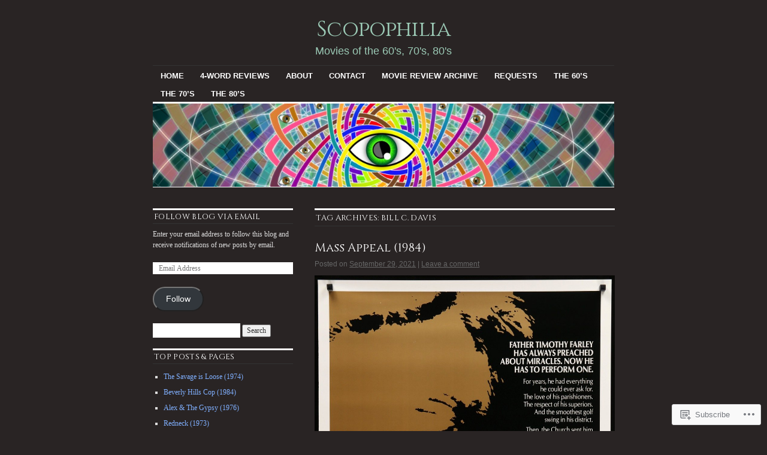

--- FILE ---
content_type: text/html; charset=UTF-8
request_url: https://scopophiliamovieblog.com/tag/bill-c-davis/
body_size: 24571
content:
<!DOCTYPE html>
<!--[if IE 6]>
<html id="ie6" lang="en">
<![endif]-->
<!--[if IE 8]>
<html id="ie8" lang="en">
<![endif]-->
<!--[if (!IE)]><!-->
<html lang="en">
<!--<![endif]-->

<head>
<meta charset="UTF-8" />
<title>Bill C. Davis | Scopophilia</title>
<link rel="profile" href="http://gmpg.org/xfn/11" />
<link rel="pingback" href="https://scopophiliamovieblog.com/xmlrpc.php" />
<script type="text/javascript">
  WebFontConfig = {"google":{"families":["Cinzel:r:latin,latin-ext"]},"api_url":"https:\/\/fonts-api.wp.com\/css"};
  (function() {
    var wf = document.createElement('script');
    wf.src = '/wp-content/plugins/custom-fonts/js/webfont.js';
    wf.type = 'text/javascript';
    wf.async = 'true';
    var s = document.getElementsByTagName('script')[0];
    s.parentNode.insertBefore(wf, s);
	})();
</script><style id="jetpack-custom-fonts-css">.wf-active #site-title{font-family:"Cinzel",serif;font-style:normal;font-weight:400}.wf-active #site-title a{font-weight:400;font-style:normal}@media print{.wf-active #site-title{font-style:normal;font-weight:400}}.wf-active h1, .wf-active h2, .wf-active h3{font-family:"Cinzel",serif;font-weight:400;font-style:normal}.wf-active .page-title{font-family:"Cinzel",serif;font-weight:400;font-style:normal}.wf-active .entry-title{font-style:normal;font-weight:400}.wf-active .entry-content h1, .wf-active .entry-content h2{font-style:normal;font-weight:400}.wf-active .entry-content h4{font-style:normal;font-weight:400}.wf-active .entry-content h5, .wf-active .entry-content h6{font-weight:400;font-style:normal}.wf-active .entry-content h5{font-style:normal;font-weight:400}.wf-active .entry-content h6{font-style:normal;font-weight:400}.wf-active .entry-content thead th, .wf-active .entry-content tr th{font-weight:400;font-style:normal;font-weight:400;font-family:"Cinzel",serif}.wf-active .widget-title{font-family:"Cinzel",serif;font-weight:400;font-style:normal}.wf-active #wp-calendar th{font-style:normal;font-weight:400}.wf-active #comments h3{font-family:"Cinzel",serif;font-weight:400;font-style:normal}@media print{.wf-active .entry-title{font-style:normal;font-weight:400}}</style>
<meta name='robots' content='max-image-preview:large' />

<!-- Async WordPress.com Remote Login -->
<script id="wpcom_remote_login_js">
var wpcom_remote_login_extra_auth = '';
function wpcom_remote_login_remove_dom_node_id( element_id ) {
	var dom_node = document.getElementById( element_id );
	if ( dom_node ) { dom_node.parentNode.removeChild( dom_node ); }
}
function wpcom_remote_login_remove_dom_node_classes( class_name ) {
	var dom_nodes = document.querySelectorAll( '.' + class_name );
	for ( var i = 0; i < dom_nodes.length; i++ ) {
		dom_nodes[ i ].parentNode.removeChild( dom_nodes[ i ] );
	}
}
function wpcom_remote_login_final_cleanup() {
	wpcom_remote_login_remove_dom_node_classes( "wpcom_remote_login_msg" );
	wpcom_remote_login_remove_dom_node_id( "wpcom_remote_login_key" );
	wpcom_remote_login_remove_dom_node_id( "wpcom_remote_login_validate" );
	wpcom_remote_login_remove_dom_node_id( "wpcom_remote_login_js" );
	wpcom_remote_login_remove_dom_node_id( "wpcom_request_access_iframe" );
	wpcom_remote_login_remove_dom_node_id( "wpcom_request_access_styles" );
}

// Watch for messages back from the remote login
window.addEventListener( "message", function( e ) {
	if ( e.origin === "https://r-login.wordpress.com" ) {
		var data = {};
		try {
			data = JSON.parse( e.data );
		} catch( e ) {
			wpcom_remote_login_final_cleanup();
			return;
		}

		if ( data.msg === 'LOGIN' ) {
			// Clean up the login check iframe
			wpcom_remote_login_remove_dom_node_id( "wpcom_remote_login_key" );

			var id_regex = new RegExp( /^[0-9]+$/ );
			var token_regex = new RegExp( /^.*|.*|.*$/ );
			if (
				token_regex.test( data.token )
				&& id_regex.test( data.wpcomid )
			) {
				// We have everything we need to ask for a login
				var script = document.createElement( "script" );
				script.setAttribute( "id", "wpcom_remote_login_validate" );
				script.src = '/remote-login.php?wpcom_remote_login=validate'
					+ '&wpcomid=' + data.wpcomid
					+ '&token=' + encodeURIComponent( data.token )
					+ '&host=' + window.location.protocol
					+ '//' + window.location.hostname
					+ '&postid=12003'
					+ '&is_singular=';
				document.body.appendChild( script );
			}

			return;
		}

		// Safari ITP, not logged in, so redirect
		if ( data.msg === 'LOGIN-REDIRECT' ) {
			window.location = 'https://wordpress.com/log-in?redirect_to=' + window.location.href;
			return;
		}

		// Safari ITP, storage access failed, remove the request
		if ( data.msg === 'LOGIN-REMOVE' ) {
			var css_zap = 'html { -webkit-transition: margin-top 1s; transition: margin-top 1s; } /* 9001 */ html { margin-top: 0 !important; } * html body { margin-top: 0 !important; } @media screen and ( max-width: 782px ) { html { margin-top: 0 !important; } * html body { margin-top: 0 !important; } }';
			var style_zap = document.createElement( 'style' );
			style_zap.type = 'text/css';
			style_zap.appendChild( document.createTextNode( css_zap ) );
			document.body.appendChild( style_zap );

			var e = document.getElementById( 'wpcom_request_access_iframe' );
			e.parentNode.removeChild( e );

			document.cookie = 'wordpress_com_login_access=denied; path=/; max-age=31536000';

			return;
		}

		// Safari ITP
		if ( data.msg === 'REQUEST_ACCESS' ) {
			console.log( 'request access: safari' );

			// Check ITP iframe enable/disable knob
			if ( wpcom_remote_login_extra_auth !== 'safari_itp_iframe' ) {
				return;
			}

			// If we are in a "private window" there is no ITP.
			var private_window = false;
			try {
				var opendb = window.openDatabase( null, null, null, null );
			} catch( e ) {
				private_window = true;
			}

			if ( private_window ) {
				console.log( 'private window' );
				return;
			}

			var iframe = document.createElement( 'iframe' );
			iframe.id = 'wpcom_request_access_iframe';
			iframe.setAttribute( 'scrolling', 'no' );
			iframe.setAttribute( 'sandbox', 'allow-storage-access-by-user-activation allow-scripts allow-same-origin allow-top-navigation-by-user-activation' );
			iframe.src = 'https://r-login.wordpress.com/remote-login.php?wpcom_remote_login=request_access&origin=' + encodeURIComponent( data.origin ) + '&wpcomid=' + encodeURIComponent( data.wpcomid );

			var css = 'html { -webkit-transition: margin-top 1s; transition: margin-top 1s; } /* 9001 */ html { margin-top: 46px !important; } * html body { margin-top: 46px !important; } @media screen and ( max-width: 660px ) { html { margin-top: 71px !important; } * html body { margin-top: 71px !important; } #wpcom_request_access_iframe { display: block; height: 71px !important; } } #wpcom_request_access_iframe { border: 0px; height: 46px; position: fixed; top: 0; left: 0; width: 100%; min-width: 100%; z-index: 99999; background: #23282d; } ';

			var style = document.createElement( 'style' );
			style.type = 'text/css';
			style.id = 'wpcom_request_access_styles';
			style.appendChild( document.createTextNode( css ) );
			document.body.appendChild( style );

			document.body.appendChild( iframe );
		}

		if ( data.msg === 'DONE' ) {
			wpcom_remote_login_final_cleanup();
		}
	}
}, false );

// Inject the remote login iframe after the page has had a chance to load
// more critical resources
window.addEventListener( "DOMContentLoaded", function( e ) {
	var iframe = document.createElement( "iframe" );
	iframe.style.display = "none";
	iframe.setAttribute( "scrolling", "no" );
	iframe.setAttribute( "id", "wpcom_remote_login_key" );
	iframe.src = "https://r-login.wordpress.com/remote-login.php"
		+ "?wpcom_remote_login=key"
		+ "&origin=aHR0cHM6Ly9zY29wb3BoaWxpYW1vdmllYmxvZy5jb20%3D"
		+ "&wpcomid=30346970"
		+ "&time=" + Math.floor( Date.now() / 1000 );
	document.body.appendChild( iframe );
}, false );
</script>
<link rel='dns-prefetch' href='//s0.wp.com' />
<link rel="alternate" type="application/rss+xml" title="Scopophilia &raquo; Feed" href="https://scopophiliamovieblog.com/feed/" />
<link rel="alternate" type="application/rss+xml" title="Scopophilia &raquo; Comments Feed" href="https://scopophiliamovieblog.com/comments/feed/" />
<link rel="alternate" type="application/rss+xml" title="Scopophilia &raquo; Bill C. Davis Tag Feed" href="https://scopophiliamovieblog.com/tag/bill-c-davis/feed/" />
	<script type="text/javascript">
		/* <![CDATA[ */
		function addLoadEvent(func) {
			var oldonload = window.onload;
			if (typeof window.onload != 'function') {
				window.onload = func;
			} else {
				window.onload = function () {
					oldonload();
					func();
				}
			}
		}
		/* ]]> */
	</script>
	<style id='wp-emoji-styles-inline-css'>

	img.wp-smiley, img.emoji {
		display: inline !important;
		border: none !important;
		box-shadow: none !important;
		height: 1em !important;
		width: 1em !important;
		margin: 0 0.07em !important;
		vertical-align: -0.1em !important;
		background: none !important;
		padding: 0 !important;
	}
/*# sourceURL=wp-emoji-styles-inline-css */
</style>
<link crossorigin='anonymous' rel='stylesheet' id='all-css-2-1' href='/wp-content/plugins/gutenberg-core/v22.2.0/build/styles/block-library/style.css?m=1764855221i&cssminify=yes' type='text/css' media='all' />
<style id='wp-block-library-inline-css'>
.has-text-align-justify {
	text-align:justify;
}
.has-text-align-justify{text-align:justify;}

/*# sourceURL=wp-block-library-inline-css */
</style><style id='global-styles-inline-css'>
:root{--wp--preset--aspect-ratio--square: 1;--wp--preset--aspect-ratio--4-3: 4/3;--wp--preset--aspect-ratio--3-4: 3/4;--wp--preset--aspect-ratio--3-2: 3/2;--wp--preset--aspect-ratio--2-3: 2/3;--wp--preset--aspect-ratio--16-9: 16/9;--wp--preset--aspect-ratio--9-16: 9/16;--wp--preset--color--black: #000000;--wp--preset--color--cyan-bluish-gray: #abb8c3;--wp--preset--color--white: #ffffff;--wp--preset--color--pale-pink: #f78da7;--wp--preset--color--vivid-red: #cf2e2e;--wp--preset--color--luminous-vivid-orange: #ff6900;--wp--preset--color--luminous-vivid-amber: #fcb900;--wp--preset--color--light-green-cyan: #7bdcb5;--wp--preset--color--vivid-green-cyan: #00d084;--wp--preset--color--pale-cyan-blue: #8ed1fc;--wp--preset--color--vivid-cyan-blue: #0693e3;--wp--preset--color--vivid-purple: #9b51e0;--wp--preset--gradient--vivid-cyan-blue-to-vivid-purple: linear-gradient(135deg,rgb(6,147,227) 0%,rgb(155,81,224) 100%);--wp--preset--gradient--light-green-cyan-to-vivid-green-cyan: linear-gradient(135deg,rgb(122,220,180) 0%,rgb(0,208,130) 100%);--wp--preset--gradient--luminous-vivid-amber-to-luminous-vivid-orange: linear-gradient(135deg,rgb(252,185,0) 0%,rgb(255,105,0) 100%);--wp--preset--gradient--luminous-vivid-orange-to-vivid-red: linear-gradient(135deg,rgb(255,105,0) 0%,rgb(207,46,46) 100%);--wp--preset--gradient--very-light-gray-to-cyan-bluish-gray: linear-gradient(135deg,rgb(238,238,238) 0%,rgb(169,184,195) 100%);--wp--preset--gradient--cool-to-warm-spectrum: linear-gradient(135deg,rgb(74,234,220) 0%,rgb(151,120,209) 20%,rgb(207,42,186) 40%,rgb(238,44,130) 60%,rgb(251,105,98) 80%,rgb(254,248,76) 100%);--wp--preset--gradient--blush-light-purple: linear-gradient(135deg,rgb(255,206,236) 0%,rgb(152,150,240) 100%);--wp--preset--gradient--blush-bordeaux: linear-gradient(135deg,rgb(254,205,165) 0%,rgb(254,45,45) 50%,rgb(107,0,62) 100%);--wp--preset--gradient--luminous-dusk: linear-gradient(135deg,rgb(255,203,112) 0%,rgb(199,81,192) 50%,rgb(65,88,208) 100%);--wp--preset--gradient--pale-ocean: linear-gradient(135deg,rgb(255,245,203) 0%,rgb(182,227,212) 50%,rgb(51,167,181) 100%);--wp--preset--gradient--electric-grass: linear-gradient(135deg,rgb(202,248,128) 0%,rgb(113,206,126) 100%);--wp--preset--gradient--midnight: linear-gradient(135deg,rgb(2,3,129) 0%,rgb(40,116,252) 100%);--wp--preset--font-size--small: 13px;--wp--preset--font-size--medium: 20px;--wp--preset--font-size--large: 36px;--wp--preset--font-size--x-large: 42px;--wp--preset--font-family--albert-sans: 'Albert Sans', sans-serif;--wp--preset--font-family--alegreya: Alegreya, serif;--wp--preset--font-family--arvo: Arvo, serif;--wp--preset--font-family--bodoni-moda: 'Bodoni Moda', serif;--wp--preset--font-family--bricolage-grotesque: 'Bricolage Grotesque', sans-serif;--wp--preset--font-family--cabin: Cabin, sans-serif;--wp--preset--font-family--chivo: Chivo, sans-serif;--wp--preset--font-family--commissioner: Commissioner, sans-serif;--wp--preset--font-family--cormorant: Cormorant, serif;--wp--preset--font-family--courier-prime: 'Courier Prime', monospace;--wp--preset--font-family--crimson-pro: 'Crimson Pro', serif;--wp--preset--font-family--dm-mono: 'DM Mono', monospace;--wp--preset--font-family--dm-sans: 'DM Sans', sans-serif;--wp--preset--font-family--dm-serif-display: 'DM Serif Display', serif;--wp--preset--font-family--domine: Domine, serif;--wp--preset--font-family--eb-garamond: 'EB Garamond', serif;--wp--preset--font-family--epilogue: Epilogue, sans-serif;--wp--preset--font-family--fahkwang: Fahkwang, sans-serif;--wp--preset--font-family--figtree: Figtree, sans-serif;--wp--preset--font-family--fira-sans: 'Fira Sans', sans-serif;--wp--preset--font-family--fjalla-one: 'Fjalla One', sans-serif;--wp--preset--font-family--fraunces: Fraunces, serif;--wp--preset--font-family--gabarito: Gabarito, system-ui;--wp--preset--font-family--ibm-plex-mono: 'IBM Plex Mono', monospace;--wp--preset--font-family--ibm-plex-sans: 'IBM Plex Sans', sans-serif;--wp--preset--font-family--ibarra-real-nova: 'Ibarra Real Nova', serif;--wp--preset--font-family--instrument-serif: 'Instrument Serif', serif;--wp--preset--font-family--inter: Inter, sans-serif;--wp--preset--font-family--josefin-sans: 'Josefin Sans', sans-serif;--wp--preset--font-family--jost: Jost, sans-serif;--wp--preset--font-family--libre-baskerville: 'Libre Baskerville', serif;--wp--preset--font-family--libre-franklin: 'Libre Franklin', sans-serif;--wp--preset--font-family--literata: Literata, serif;--wp--preset--font-family--lora: Lora, serif;--wp--preset--font-family--merriweather: Merriweather, serif;--wp--preset--font-family--montserrat: Montserrat, sans-serif;--wp--preset--font-family--newsreader: Newsreader, serif;--wp--preset--font-family--noto-sans-mono: 'Noto Sans Mono', sans-serif;--wp--preset--font-family--nunito: Nunito, sans-serif;--wp--preset--font-family--open-sans: 'Open Sans', sans-serif;--wp--preset--font-family--overpass: Overpass, sans-serif;--wp--preset--font-family--pt-serif: 'PT Serif', serif;--wp--preset--font-family--petrona: Petrona, serif;--wp--preset--font-family--piazzolla: Piazzolla, serif;--wp--preset--font-family--playfair-display: 'Playfair Display', serif;--wp--preset--font-family--plus-jakarta-sans: 'Plus Jakarta Sans', sans-serif;--wp--preset--font-family--poppins: Poppins, sans-serif;--wp--preset--font-family--raleway: Raleway, sans-serif;--wp--preset--font-family--roboto: Roboto, sans-serif;--wp--preset--font-family--roboto-slab: 'Roboto Slab', serif;--wp--preset--font-family--rubik: Rubik, sans-serif;--wp--preset--font-family--rufina: Rufina, serif;--wp--preset--font-family--sora: Sora, sans-serif;--wp--preset--font-family--source-sans-3: 'Source Sans 3', sans-serif;--wp--preset--font-family--source-serif-4: 'Source Serif 4', serif;--wp--preset--font-family--space-mono: 'Space Mono', monospace;--wp--preset--font-family--syne: Syne, sans-serif;--wp--preset--font-family--texturina: Texturina, serif;--wp--preset--font-family--urbanist: Urbanist, sans-serif;--wp--preset--font-family--work-sans: 'Work Sans', sans-serif;--wp--preset--spacing--20: 0.44rem;--wp--preset--spacing--30: 0.67rem;--wp--preset--spacing--40: 1rem;--wp--preset--spacing--50: 1.5rem;--wp--preset--spacing--60: 2.25rem;--wp--preset--spacing--70: 3.38rem;--wp--preset--spacing--80: 5.06rem;--wp--preset--shadow--natural: 6px 6px 9px rgba(0, 0, 0, 0.2);--wp--preset--shadow--deep: 12px 12px 50px rgba(0, 0, 0, 0.4);--wp--preset--shadow--sharp: 6px 6px 0px rgba(0, 0, 0, 0.2);--wp--preset--shadow--outlined: 6px 6px 0px -3px rgb(255, 255, 255), 6px 6px rgb(0, 0, 0);--wp--preset--shadow--crisp: 6px 6px 0px rgb(0, 0, 0);}:where(.is-layout-flex){gap: 0.5em;}:where(.is-layout-grid){gap: 0.5em;}body .is-layout-flex{display: flex;}.is-layout-flex{flex-wrap: wrap;align-items: center;}.is-layout-flex > :is(*, div){margin: 0;}body .is-layout-grid{display: grid;}.is-layout-grid > :is(*, div){margin: 0;}:where(.wp-block-columns.is-layout-flex){gap: 2em;}:where(.wp-block-columns.is-layout-grid){gap: 2em;}:where(.wp-block-post-template.is-layout-flex){gap: 1.25em;}:where(.wp-block-post-template.is-layout-grid){gap: 1.25em;}.has-black-color{color: var(--wp--preset--color--black) !important;}.has-cyan-bluish-gray-color{color: var(--wp--preset--color--cyan-bluish-gray) !important;}.has-white-color{color: var(--wp--preset--color--white) !important;}.has-pale-pink-color{color: var(--wp--preset--color--pale-pink) !important;}.has-vivid-red-color{color: var(--wp--preset--color--vivid-red) !important;}.has-luminous-vivid-orange-color{color: var(--wp--preset--color--luminous-vivid-orange) !important;}.has-luminous-vivid-amber-color{color: var(--wp--preset--color--luminous-vivid-amber) !important;}.has-light-green-cyan-color{color: var(--wp--preset--color--light-green-cyan) !important;}.has-vivid-green-cyan-color{color: var(--wp--preset--color--vivid-green-cyan) !important;}.has-pale-cyan-blue-color{color: var(--wp--preset--color--pale-cyan-blue) !important;}.has-vivid-cyan-blue-color{color: var(--wp--preset--color--vivid-cyan-blue) !important;}.has-vivid-purple-color{color: var(--wp--preset--color--vivid-purple) !important;}.has-black-background-color{background-color: var(--wp--preset--color--black) !important;}.has-cyan-bluish-gray-background-color{background-color: var(--wp--preset--color--cyan-bluish-gray) !important;}.has-white-background-color{background-color: var(--wp--preset--color--white) !important;}.has-pale-pink-background-color{background-color: var(--wp--preset--color--pale-pink) !important;}.has-vivid-red-background-color{background-color: var(--wp--preset--color--vivid-red) !important;}.has-luminous-vivid-orange-background-color{background-color: var(--wp--preset--color--luminous-vivid-orange) !important;}.has-luminous-vivid-amber-background-color{background-color: var(--wp--preset--color--luminous-vivid-amber) !important;}.has-light-green-cyan-background-color{background-color: var(--wp--preset--color--light-green-cyan) !important;}.has-vivid-green-cyan-background-color{background-color: var(--wp--preset--color--vivid-green-cyan) !important;}.has-pale-cyan-blue-background-color{background-color: var(--wp--preset--color--pale-cyan-blue) !important;}.has-vivid-cyan-blue-background-color{background-color: var(--wp--preset--color--vivid-cyan-blue) !important;}.has-vivid-purple-background-color{background-color: var(--wp--preset--color--vivid-purple) !important;}.has-black-border-color{border-color: var(--wp--preset--color--black) !important;}.has-cyan-bluish-gray-border-color{border-color: var(--wp--preset--color--cyan-bluish-gray) !important;}.has-white-border-color{border-color: var(--wp--preset--color--white) !important;}.has-pale-pink-border-color{border-color: var(--wp--preset--color--pale-pink) !important;}.has-vivid-red-border-color{border-color: var(--wp--preset--color--vivid-red) !important;}.has-luminous-vivid-orange-border-color{border-color: var(--wp--preset--color--luminous-vivid-orange) !important;}.has-luminous-vivid-amber-border-color{border-color: var(--wp--preset--color--luminous-vivid-amber) !important;}.has-light-green-cyan-border-color{border-color: var(--wp--preset--color--light-green-cyan) !important;}.has-vivid-green-cyan-border-color{border-color: var(--wp--preset--color--vivid-green-cyan) !important;}.has-pale-cyan-blue-border-color{border-color: var(--wp--preset--color--pale-cyan-blue) !important;}.has-vivid-cyan-blue-border-color{border-color: var(--wp--preset--color--vivid-cyan-blue) !important;}.has-vivid-purple-border-color{border-color: var(--wp--preset--color--vivid-purple) !important;}.has-vivid-cyan-blue-to-vivid-purple-gradient-background{background: var(--wp--preset--gradient--vivid-cyan-blue-to-vivid-purple) !important;}.has-light-green-cyan-to-vivid-green-cyan-gradient-background{background: var(--wp--preset--gradient--light-green-cyan-to-vivid-green-cyan) !important;}.has-luminous-vivid-amber-to-luminous-vivid-orange-gradient-background{background: var(--wp--preset--gradient--luminous-vivid-amber-to-luminous-vivid-orange) !important;}.has-luminous-vivid-orange-to-vivid-red-gradient-background{background: var(--wp--preset--gradient--luminous-vivid-orange-to-vivid-red) !important;}.has-very-light-gray-to-cyan-bluish-gray-gradient-background{background: var(--wp--preset--gradient--very-light-gray-to-cyan-bluish-gray) !important;}.has-cool-to-warm-spectrum-gradient-background{background: var(--wp--preset--gradient--cool-to-warm-spectrum) !important;}.has-blush-light-purple-gradient-background{background: var(--wp--preset--gradient--blush-light-purple) !important;}.has-blush-bordeaux-gradient-background{background: var(--wp--preset--gradient--blush-bordeaux) !important;}.has-luminous-dusk-gradient-background{background: var(--wp--preset--gradient--luminous-dusk) !important;}.has-pale-ocean-gradient-background{background: var(--wp--preset--gradient--pale-ocean) !important;}.has-electric-grass-gradient-background{background: var(--wp--preset--gradient--electric-grass) !important;}.has-midnight-gradient-background{background: var(--wp--preset--gradient--midnight) !important;}.has-small-font-size{font-size: var(--wp--preset--font-size--small) !important;}.has-medium-font-size{font-size: var(--wp--preset--font-size--medium) !important;}.has-large-font-size{font-size: var(--wp--preset--font-size--large) !important;}.has-x-large-font-size{font-size: var(--wp--preset--font-size--x-large) !important;}.has-albert-sans-font-family{font-family: var(--wp--preset--font-family--albert-sans) !important;}.has-alegreya-font-family{font-family: var(--wp--preset--font-family--alegreya) !important;}.has-arvo-font-family{font-family: var(--wp--preset--font-family--arvo) !important;}.has-bodoni-moda-font-family{font-family: var(--wp--preset--font-family--bodoni-moda) !important;}.has-bricolage-grotesque-font-family{font-family: var(--wp--preset--font-family--bricolage-grotesque) !important;}.has-cabin-font-family{font-family: var(--wp--preset--font-family--cabin) !important;}.has-chivo-font-family{font-family: var(--wp--preset--font-family--chivo) !important;}.has-commissioner-font-family{font-family: var(--wp--preset--font-family--commissioner) !important;}.has-cormorant-font-family{font-family: var(--wp--preset--font-family--cormorant) !important;}.has-courier-prime-font-family{font-family: var(--wp--preset--font-family--courier-prime) !important;}.has-crimson-pro-font-family{font-family: var(--wp--preset--font-family--crimson-pro) !important;}.has-dm-mono-font-family{font-family: var(--wp--preset--font-family--dm-mono) !important;}.has-dm-sans-font-family{font-family: var(--wp--preset--font-family--dm-sans) !important;}.has-dm-serif-display-font-family{font-family: var(--wp--preset--font-family--dm-serif-display) !important;}.has-domine-font-family{font-family: var(--wp--preset--font-family--domine) !important;}.has-eb-garamond-font-family{font-family: var(--wp--preset--font-family--eb-garamond) !important;}.has-epilogue-font-family{font-family: var(--wp--preset--font-family--epilogue) !important;}.has-fahkwang-font-family{font-family: var(--wp--preset--font-family--fahkwang) !important;}.has-figtree-font-family{font-family: var(--wp--preset--font-family--figtree) !important;}.has-fira-sans-font-family{font-family: var(--wp--preset--font-family--fira-sans) !important;}.has-fjalla-one-font-family{font-family: var(--wp--preset--font-family--fjalla-one) !important;}.has-fraunces-font-family{font-family: var(--wp--preset--font-family--fraunces) !important;}.has-gabarito-font-family{font-family: var(--wp--preset--font-family--gabarito) !important;}.has-ibm-plex-mono-font-family{font-family: var(--wp--preset--font-family--ibm-plex-mono) !important;}.has-ibm-plex-sans-font-family{font-family: var(--wp--preset--font-family--ibm-plex-sans) !important;}.has-ibarra-real-nova-font-family{font-family: var(--wp--preset--font-family--ibarra-real-nova) !important;}.has-instrument-serif-font-family{font-family: var(--wp--preset--font-family--instrument-serif) !important;}.has-inter-font-family{font-family: var(--wp--preset--font-family--inter) !important;}.has-josefin-sans-font-family{font-family: var(--wp--preset--font-family--josefin-sans) !important;}.has-jost-font-family{font-family: var(--wp--preset--font-family--jost) !important;}.has-libre-baskerville-font-family{font-family: var(--wp--preset--font-family--libre-baskerville) !important;}.has-libre-franklin-font-family{font-family: var(--wp--preset--font-family--libre-franklin) !important;}.has-literata-font-family{font-family: var(--wp--preset--font-family--literata) !important;}.has-lora-font-family{font-family: var(--wp--preset--font-family--lora) !important;}.has-merriweather-font-family{font-family: var(--wp--preset--font-family--merriweather) !important;}.has-montserrat-font-family{font-family: var(--wp--preset--font-family--montserrat) !important;}.has-newsreader-font-family{font-family: var(--wp--preset--font-family--newsreader) !important;}.has-noto-sans-mono-font-family{font-family: var(--wp--preset--font-family--noto-sans-mono) !important;}.has-nunito-font-family{font-family: var(--wp--preset--font-family--nunito) !important;}.has-open-sans-font-family{font-family: var(--wp--preset--font-family--open-sans) !important;}.has-overpass-font-family{font-family: var(--wp--preset--font-family--overpass) !important;}.has-pt-serif-font-family{font-family: var(--wp--preset--font-family--pt-serif) !important;}.has-petrona-font-family{font-family: var(--wp--preset--font-family--petrona) !important;}.has-piazzolla-font-family{font-family: var(--wp--preset--font-family--piazzolla) !important;}.has-playfair-display-font-family{font-family: var(--wp--preset--font-family--playfair-display) !important;}.has-plus-jakarta-sans-font-family{font-family: var(--wp--preset--font-family--plus-jakarta-sans) !important;}.has-poppins-font-family{font-family: var(--wp--preset--font-family--poppins) !important;}.has-raleway-font-family{font-family: var(--wp--preset--font-family--raleway) !important;}.has-roboto-font-family{font-family: var(--wp--preset--font-family--roboto) !important;}.has-roboto-slab-font-family{font-family: var(--wp--preset--font-family--roboto-slab) !important;}.has-rubik-font-family{font-family: var(--wp--preset--font-family--rubik) !important;}.has-rufina-font-family{font-family: var(--wp--preset--font-family--rufina) !important;}.has-sora-font-family{font-family: var(--wp--preset--font-family--sora) !important;}.has-source-sans-3-font-family{font-family: var(--wp--preset--font-family--source-sans-3) !important;}.has-source-serif-4-font-family{font-family: var(--wp--preset--font-family--source-serif-4) !important;}.has-space-mono-font-family{font-family: var(--wp--preset--font-family--space-mono) !important;}.has-syne-font-family{font-family: var(--wp--preset--font-family--syne) !important;}.has-texturina-font-family{font-family: var(--wp--preset--font-family--texturina) !important;}.has-urbanist-font-family{font-family: var(--wp--preset--font-family--urbanist) !important;}.has-work-sans-font-family{font-family: var(--wp--preset--font-family--work-sans) !important;}
/*# sourceURL=global-styles-inline-css */
</style>

<style id='classic-theme-styles-inline-css'>
/*! This file is auto-generated */
.wp-block-button__link{color:#fff;background-color:#32373c;border-radius:9999px;box-shadow:none;text-decoration:none;padding:calc(.667em + 2px) calc(1.333em + 2px);font-size:1.125em}.wp-block-file__button{background:#32373c;color:#fff;text-decoration:none}
/*# sourceURL=/wp-includes/css/classic-themes.min.css */
</style>
<link crossorigin='anonymous' rel='stylesheet' id='all-css-4-1' href='/_static/??-eJyNkNsKwjAMhl/ILEyHhwvxWbouzmhPNJ3i25speEAZ3pQmfN/fNHhJYGMoFAomN/QcBG1sXbQnwXlVr6sahH1yBJnOVYMdS3kSIOXqqLIiM3wL8gO8sjJp3ydTRsJTx4YcecWmtEtSB9o2ZRIBPT0PHspBRfnyHm1MQzs+ZxwHwt+D/SJtdDELdiaf/uI52Ec63Iec+kUmXVOv1x6VeiunpJ4i6HJN4Rg+Ctg7w3lUd35br5p6uVks5svjDcGMp9A=&cssminify=yes' type='text/css' media='all' />
<style id='jetpack-global-styles-frontend-style-inline-css'>
:root { --font-headings: unset; --font-base: unset; --font-headings-default: -apple-system,BlinkMacSystemFont,"Segoe UI",Roboto,Oxygen-Sans,Ubuntu,Cantarell,"Helvetica Neue",sans-serif; --font-base-default: -apple-system,BlinkMacSystemFont,"Segoe UI",Roboto,Oxygen-Sans,Ubuntu,Cantarell,"Helvetica Neue",sans-serif;}
/*# sourceURL=jetpack-global-styles-frontend-style-inline-css */
</style>
<link crossorigin='anonymous' rel='stylesheet' id='all-css-6-1' href='/wp-content/themes/h4/global.css?m=1420737423i&cssminify=yes' type='text/css' media='all' />
<script type="text/javascript" id="wpcom-actionbar-placeholder-js-extra">
/* <![CDATA[ */
var actionbardata = {"siteID":"30346970","postID":"0","siteURL":"https://scopophiliamovieblog.com","xhrURL":"https://scopophiliamovieblog.com/wp-admin/admin-ajax.php","nonce":"538b1bcb63","isLoggedIn":"","statusMessage":"","subsEmailDefault":"instantly","proxyScriptUrl":"https://s0.wp.com/wp-content/js/wpcom-proxy-request.js?m=1513050504i&amp;ver=20211021","i18n":{"followedText":"New posts from this site will now appear in your \u003Ca href=\"https://wordpress.com/reader\"\u003EReader\u003C/a\u003E","foldBar":"Collapse this bar","unfoldBar":"Expand this bar","shortLinkCopied":"Shortlink copied to clipboard."}};
//# sourceURL=wpcom-actionbar-placeholder-js-extra
/* ]]> */
</script>
<script type="text/javascript" id="jetpack-mu-wpcom-settings-js-before">
/* <![CDATA[ */
var JETPACK_MU_WPCOM_SETTINGS = {"assetsUrl":"https://s0.wp.com/wp-content/mu-plugins/jetpack-mu-wpcom-plugin/moon/jetpack_vendor/automattic/jetpack-mu-wpcom/src/build/"};
//# sourceURL=jetpack-mu-wpcom-settings-js-before
/* ]]> */
</script>
<script crossorigin='anonymous' type='text/javascript'  src='/wp-content/js/rlt-proxy.js?m=1720530689i'></script>
<script type="text/javascript" id="rlt-proxy-js-after">
/* <![CDATA[ */
	rltInitialize( {"token":null,"iframeOrigins":["https:\/\/widgets.wp.com"]} );
//# sourceURL=rlt-proxy-js-after
/* ]]> */
</script>
<link rel="EditURI" type="application/rsd+xml" title="RSD" href="https://scopophiliamovieblog.wordpress.com/xmlrpc.php?rsd" />
<meta name="generator" content="WordPress.com" />

<!-- Jetpack Open Graph Tags -->
<meta property="og:type" content="website" />
<meta property="og:title" content="Bill C. Davis &#8211; Scopophilia" />
<meta property="og:url" content="https://scopophiliamovieblog.com/tag/bill-c-davis/" />
<meta property="og:site_name" content="Scopophilia" />
<meta property="og:image" content="https://scopophiliamovieblog.com/wp-content/uploads/2018/08/cropped-cropped-psyc3.jpg?w=179" />
<meta property="og:image:width" content="200" />
<meta property="og:image:height" content="200" />
<meta property="og:image:alt" content="" />
<meta property="og:locale" content="en_US" />

<!-- End Jetpack Open Graph Tags -->
<link rel='openid.server' href='https://scopophiliamovieblog.com/?openidserver=1' />
<link rel='openid.delegate' href='https://scopophiliamovieblog.com/' />
<link rel="search" type="application/opensearchdescription+xml" href="https://scopophiliamovieblog.com/osd.xml" title="Scopophilia" />
<link rel="search" type="application/opensearchdescription+xml" href="https://s1.wp.com/opensearch.xml" title="WordPress.com" />
<meta name="theme-color" content="#292424" />
<meta name="description" content="Posts about Bill C. Davis written by scopophilia" />
	<style type="text/css">
			#site-title a,
		#site-description {
			color: #9bc9b5 !important;
		}
		</style>
	<style type="text/css" id="custom-background-css">
body.custom-background { background-color: #292424; }
</style>
	<link rel="icon" href="https://scopophiliamovieblog.com/wp-content/uploads/2018/08/cropped-cropped-psyc3.jpg?w=32" sizes="32x32" />
<link rel="icon" href="https://scopophiliamovieblog.com/wp-content/uploads/2018/08/cropped-cropped-psyc3.jpg?w=179" sizes="192x192" />
<link rel="apple-touch-icon" href="https://scopophiliamovieblog.com/wp-content/uploads/2018/08/cropped-cropped-psyc3.jpg?w=179" />
<meta name="msapplication-TileImage" content="https://scopophiliamovieblog.com/wp-content/uploads/2018/08/cropped-cropped-psyc3.jpg?w=179" />
<link crossorigin='anonymous' rel='stylesheet' id='all-css-0-3' href='/_static/??-eJydjtsKg0AMRH+oGqy00ofSTykag0R3N8FkEf++ll6gb23fZobDYWDRAiU5JYeYCw154GQwkmuL07NDFElw5YTQBcHJwBZWmks028H3hih9DmSA7SzZKLyh1/Cr8HEpc+jBcmc4szrLBn+0MnL69+rC/UBu4KKFim3JfA10113iuWoO9ak51tV+vAFFyXy4&cssminify=yes' type='text/css' media='all' />
</head>

<body class="archive tag tag-bill-c-davis tag-34398060 custom-background wp-theme-pubcoraline customizer-styles-applied two-column sidebar-content color-dark jetpack-reblog-enabled">
<div id="container" class="hfeed contain">
	<div id="header">
		<div id="masthead" role="banner">
						<div id="site-title">
				<span>
					<a href="https://scopophiliamovieblog.com/" title="Scopophilia" rel="home">Scopophilia</a>
				</span>
			</div>
			<div id="site-description">Movies of the 60&#039;s, 70&#039;s, 80&#039;s</div>
		</div><!-- #masthead -->

		<div id="access" role="navigation">
		  			<div class="skip-link screen-reader-text"><a href="#content" title="Skip to content">Skip to content</a></div>
						<div class="menu"><ul>
<li ><a href="https://scopophiliamovieblog.com/">Home</a></li><li class="page_item page-item-2876"><a href="https://scopophiliamovieblog.com/4-word-reviews/">4-Word Reviews</a></li>
<li class="page_item page-item-2"><a href="https://scopophiliamovieblog.com/about/">About</a></li>
<li class="page_item page-item-3453"><a href="https://scopophiliamovieblog.com/contact/">Contact</a></li>
<li class="page_item page-item-27"><a href="https://scopophiliamovieblog.com/movie-review-archive/">Movie Review Archive</a></li>
<li class="page_item page-item-1192"><a href="https://scopophiliamovieblog.com/requests/">Requests</a></li>
<li class="page_item page-item-1181"><a href="https://scopophiliamovieblog.com/the-60s/">The 60&#8217;s</a></li>
<li class="page_item page-item-1186"><a href="https://scopophiliamovieblog.com/the-70s/">The 70&#8217;s</a></li>
<li class="page_item page-item-1188"><a href="https://scopophiliamovieblog.com/the-80s/">The 80&#8217;s</a></li>
</ul></div>
		</div><!-- #access -->

		<div id="branding">
						<a href="https://scopophiliamovieblog.com/">
									<img src="https://scopophiliamovieblog.com/wp-content/uploads/2012/11/cropped-psyc3.jpg" width="989" height="179" alt="" />
							</a>
					</div><!-- #branding -->
	</div><!-- #header -->

	<div id="content-box">

<div id="content-container">
	<div id="content" role="main">

		<h1 class="page-title">Tag Archives: <span>Bill C. Davis</span></h1>

		




			<div id="post-12003" class="post-12003 post type-post status-publish format-standard hentry category-80s-movies category-drama category-dry-humor category-movies-based-on-stageplays tag-bill-c-davis tag-charles-durning tag-entertainment tag-jack-lemmon tag-louise-latham tag-movies tag-review tag-zelijko-ivanek">
			<h2 class="entry-title"><a href="https://scopophiliamovieblog.com/2021/09/29/mass-appeal-1984/" rel="bookmark">Mass Appeal (1984)</a></h2>

			<div class="entry-meta">
				<span class="meta-prep meta-prep-author">Posted on</span> <a href="https://scopophiliamovieblog.com/2021/09/29/mass-appeal-1984/" title="8:21 PM" rel="bookmark"><span class="entry-date">September 29, 2021</span></a> <span class="comments-link"><span class="meta-sep">|</span> <a href="https://scopophiliamovieblog.com/2021/09/29/mass-appeal-1984/#respond">Leave a comment</a></span>
			</div><!-- .entry-meta -->

				<div class="entry-content">
				<p><img data-attachment-id="12008" data-permalink="https://scopophiliamovieblog.com/2021/09/29/mass-appeal-1984/mass-appeal1/" data-orig-file="https://scopophiliamovieblog.com/wp-content/uploads/2021/09/mass-appeal1.jpg" data-orig-size="995,1500" data-comments-opened="1" data-image-meta="{&quot;aperture&quot;:&quot;0&quot;,&quot;credit&quot;:&quot;&quot;,&quot;camera&quot;:&quot;&quot;,&quot;caption&quot;:&quot;&quot;,&quot;created_timestamp&quot;:&quot;0&quot;,&quot;copyright&quot;:&quot;&quot;,&quot;focal_length&quot;:&quot;0&quot;,&quot;iso&quot;:&quot;0&quot;,&quot;shutter_speed&quot;:&quot;0&quot;,&quot;title&quot;:&quot;&quot;,&quot;orientation&quot;:&quot;0&quot;}" data-image-title="mass appeal1" data-image-description="" data-image-caption="" data-medium-file="https://scopophiliamovieblog.com/wp-content/uploads/2021/09/mass-appeal1.jpg?w=199" data-large-file="https://scopophiliamovieblog.com/wp-content/uploads/2021/09/mass-appeal1.jpg?w=500" class="alignnone size-full wp-image-12008" src="https://scopophiliamovieblog.com/wp-content/uploads/2021/09/mass-appeal1.jpg?w=500" alt="mass appeal1"   srcset="https://scopophiliamovieblog.com/wp-content/uploads/2021/09/mass-appeal1.jpg 995w, https://scopophiliamovieblog.com/wp-content/uploads/2021/09/mass-appeal1.jpg?w=100&amp;h=150 100w, https://scopophiliamovieblog.com/wp-content/uploads/2021/09/mass-appeal1.jpg?w=199&amp;h=300 199w, https://scopophiliamovieblog.com/wp-content/uploads/2021/09/mass-appeal1.jpg?w=768&amp;h=1158 768w" sizes="(max-width: 995px) 100vw, 995px" /></p>
<p>By Richard Winters</p>
<p><strong>My Rating: 6 out of 10</strong></p>
<p><strong>4-Word Review: </strong>Priest and deacon argue.</p>
<p>Mark (Zelijko Ivanek) is a young rebellious man attending Catholic seminary, who has a rigidly idealistic approach to how he thinks things should be especially within the church and will routinely clash with his superiors. Father Tim Farley (Jack Lemmon) is a middle-aged man who enjoys not rocking-the-boat and basically just telling people what they want to hear specifically his congregation while avoiding controversial issues at all costs. Tim is put in charge of Mark for a month in hopes that he can teach him to be more tactful and not such an outward firebrand. The two argue quite a lot, but eventually start to bond. When Mark divulges that he had sex with other men in the past and that he has admitted this to the Monsignor (Charles Durning), which could get him kicked-out of the seminary, it puts Tim in a tough bind. Will he stand-up for Mark by refusing to allow the Monsignor to use Mark&#8217;s past against him, or will he slink away like he always has to the safety net of the quiet life where he avoids making a stir of any kind?</p>
<p>The film may seem initially like it&#8217;s a spiritual one as there are many scenes shot inside the church during Sunday mornings where it perfectly captures the ambiance of a church service including having the mothers quarantined inside a glass &#8216;crying room&#8217; where they take their babies when they get cranky, but are still able to interact with everyone else via microphones. Yet the more you get into the movie the less religious it is with the centerpiece of the story being instead universal to everyday life as it deals with the different perspectives of the generations and how one wants to vigorously challenge the system while the other is content with accepting things as they are. The arguments that the two have could easily be transferred to debates in other areas of life whether it&#8217;s politics, or even business.</p>
<p>The story is based on a two character play, written by Bill C. Davis, that was first performed in small theaters with Davis playing the part of Mark Dolson, a character not unlike himself. Eventually it caught the attention of actress Geraldine Fitzgerald, who agreed to direct it while also helping to revise the script, which then lead to it being produced on Broadway with Milo O&#8217; Shea as the priest and Eric Roberts, who later got replaced by Michael O&#8217;Keefe, as Dolson.</p>
<p>The movie made changes from the play including adding in characters like the Monsignor and Margaret, played by Louise Latham, who works as Tim&#8217;s housekeeper. I had no problems with the Monsignor role, which is well played by Durning, who makes a strong presence to the plot, but the Margaret character seemed a bit too extreme as she overreacts to saying even a little white lie and like it might get her &#8216;in trouble with God&#8217;. To me this was an unrealistic portrait of a theist as I don&#8217;t think they&#8217;re quite this stringent and can lie and sin at times like anyone else. It also made me wonder that if she&#8217;s so obsessed with being a &#8216;perfect Catholic&#8217; then her friendship with Mark, who she gets along with initially, would turn frosty after she found out hat he had gay sex because in her mind, if she&#8217;s to follow the same Catholic principles, would go against the teachings, so she technically she shouldn&#8217;t be associating with him even though this doesn&#8217;t actually happen.</p>
<p><strong>Spoiler Alert!</strong></p>
<p>My main beef with the film, which is captivating for at least the first 45-minutes before it becomes too much like a filmed stageplay, is that we never get to see whether Mark is able to stay in the seminary, or not. The movie acts like the big payoff is seeing Tim give this fiery sermon in Mark&#8217;s defense, but I would&#8217;ve been more interested in seeing how the congregation responded to it. Did they come to Mark&#8217;s aid like Tim hoped, or did they turn on Tim and have him banished to a small church in Iowa, which he feared? Not having these questions answered doesn&#8217;t bring the story to a satisfying conclusion.</p>
<p><strong>My Rating: 6 out of 10</strong></p>
<p><strong>Released: December 14, 1984</strong></p>
<p><strong>Runtime: 1 Hour 39 Minutes</strong></p>
<p><strong>Rated PG</strong></p>
<p><strong>Director: Glenn Jordan</strong></p>
<p><strong>Studio: Universal</strong></p>
<p><strong>Available: DVD-R (Universal Vault Series)</strong></p>
							</div><!-- .entry-content -->
	
			<div class="entry-info">
				<p class="comments-link"><a href="https://scopophiliamovieblog.com/2021/09/29/mass-appeal-1984/#respond">Leave a comment</a></p>
													<p class="cat-links">
						<span class="entry-info-prep entry-info-prep-cat-links">Posted in</span> <a href="https://scopophiliamovieblog.com/category/80s-movies/" rel="category tag">80's Movies</a>, <a href="https://scopophiliamovieblog.com/category/drama/" rel="category tag">Drama</a>, <a href="https://scopophiliamovieblog.com/category/dry-humor/" rel="category tag">Dry Humor</a>, <a href="https://scopophiliamovieblog.com/category/movies-based-on-stageplays/" rel="category tag">Movies Based on Stageplays</a>					</p>
								<p class="tag-links"><span class="entry-info-prep entry-info-prep-tag-links">Tagged</span> <a href="https://scopophiliamovieblog.com/tag/bill-c-davis/" rel="tag">Bill C. Davis</a>, <a href="https://scopophiliamovieblog.com/tag/charles-durning/" rel="tag">Charles Durning</a>, <a href="https://scopophiliamovieblog.com/tag/entertainment/" rel="tag">Entertainment</a>, <a href="https://scopophiliamovieblog.com/tag/jack-lemmon/" rel="tag">Jack Lemmon</a>, <a href="https://scopophiliamovieblog.com/tag/louise-latham/" rel="tag">Louise Latham</a>, <a href="https://scopophiliamovieblog.com/tag/movies/" rel="tag">Movies</a>, <a href="https://scopophiliamovieblog.com/tag/review/" rel="tag">Review</a>, <a href="https://scopophiliamovieblog.com/tag/zelijko-ivanek/" rel="tag">Zelijko Ivanek</a></p>							</div><!-- .entry-info -->
		</div><!-- #post-## -->

		
	

	</div><!-- #content -->
</div><!-- #content-container -->


		
		<div id="primary" class="widget-area" role="complementary">
					<ul class="xoxo">

			<li id="blog_subscription-2" class="widget-container widget_blog_subscription jetpack_subscription_widget"><h3 class="widget-title"><label for="subscribe-field">Follow Blog via Email</label></h3>

			<div class="wp-block-jetpack-subscriptions__container">
			<form
				action="https://subscribe.wordpress.com"
				method="post"
				accept-charset="utf-8"
				data-blog="30346970"
				data-post_access_level="everybody"
				id="subscribe-blog"
			>
				<p>Enter your email address to follow this blog and receive notifications of new posts by email.</p>
				<p id="subscribe-email">
					<label
						id="subscribe-field-label"
						for="subscribe-field"
						class="screen-reader-text"
					>
						Email Address:					</label>

					<input
							type="email"
							name="email"
							autocomplete="email"
							
							style="width: 95%; padding: 1px 10px"
							placeholder="Email Address"
							value=""
							id="subscribe-field"
							required
						/>				</p>

				<p id="subscribe-submit"
									>
					<input type="hidden" name="action" value="subscribe"/>
					<input type="hidden" name="blog_id" value="30346970"/>
					<input type="hidden" name="source" value="https://scopophiliamovieblog.com/tag/bill-c-davis/"/>
					<input type="hidden" name="sub-type" value="widget"/>
					<input type="hidden" name="redirect_fragment" value="subscribe-blog"/>
					<input type="hidden" id="_wpnonce" name="_wpnonce" value="3db7ab789a" />					<button type="submit"
													class="wp-block-button__link"
																	>
						Follow					</button>
				</p>
			</form>
						</div>
			
</li><li id="search-2" class="widget-container widget_search"><form role="search" method="get" id="searchform" class="searchform" action="https://scopophiliamovieblog.com/">
				<div>
					<label class="screen-reader-text" for="s">Search for:</label>
					<input type="text" value="" name="s" id="s" />
					<input type="submit" id="searchsubmit" value="Search" />
				</div>
			</form></li><li id="top-posts-2" class="widget-container widget_top-posts"><h3 class="widget-title">Top Posts &amp; Pages</h3><ul><li><a href="https://scopophiliamovieblog.com/2023/07/19/the-savage-is-loose-1974/" class="bump-view" data-bump-view="tp">The Savage is Loose (1974)</a></li><li><a href="https://scopophiliamovieblog.com/2022/12/13/beverly-hills-cop-1984/" class="bump-view" data-bump-view="tp">Beverly Hills Cop (1984)</a></li><li><a href="https://scopophiliamovieblog.com/2014/06/20/alex-and-the-gypsy-1976/" class="bump-view" data-bump-view="tp">Alex &amp; The Gypsy (1976)</a></li><li><a href="https://scopophiliamovieblog.com/2018/12/30/redneck-1973/" class="bump-view" data-bump-view="tp">Redneck (1973)</a></li><li><a href="https://scopophiliamovieblog.com/2020/10/21/the-last-house-on-the-beach-1978/" class="bump-view" data-bump-view="tp">The Last House on the Beach (1978)</a></li><li><a href="https://scopophiliamovieblog.com/2021/11/15/limmoralita-1978/" class="bump-view" data-bump-view="tp">L&#039;Immoralita (1978)</a></li><li><a href="https://scopophiliamovieblog.com/2022/11/20/rapists-at-dawn-1978/" class="bump-view" data-bump-view="tp">Rapists at Dawn (1978)</a></li><li><a href="https://scopophiliamovieblog.com/2021/09/18/warm-nights-on-a-slow-moving-train-1987/" class="bump-view" data-bump-view="tp">Warm Nights on a Slow Moving Train (1987)</a></li><li><a href="https://scopophiliamovieblog.com/2025/04/27/the-return-of-the-pink-panther-1975/" class="bump-view" data-bump-view="tp">The Return of the Pink Panther (1975)</a></li><li><a href="https://scopophiliamovieblog.com/2024/01/14/garde-a-vue-1981/" class="bump-view" data-bump-view="tp">Garde A Vue (1981)</a></li></ul></li>
		<li id="recent-posts-2" class="widget-container widget_recent_entries">
		<h3 class="widget-title">Recent Posts</h3>
		<ul>
											<li>
					<a href="https://scopophiliamovieblog.com/2026/01/06/shirley-valentine-1989/">Shirley Valentine (1989)</a>
									</li>
											<li>
					<a href="https://scopophiliamovieblog.com/2026/01/02/the-sunshine-boys-1975/">The Sunshine Boys&nbsp;(1975)</a>
									</li>
											<li>
					<a href="https://scopophiliamovieblog.com/2025/12/26/plaza-suite-1971/">Plaza Suite (1971)</a>
									</li>
											<li>
					<a href="https://scopophiliamovieblog.com/2025/12/23/anna-1987/">Anna (1987)</a>
									</li>
											<li>
					<a href="https://scopophiliamovieblog.com/2025/12/20/whiffs-1975/">Whiffs (1975)</a>
									</li>
					</ul>

		</li><li id="categories-2" class="widget-container widget_categories"><h3 class="widget-title">Categories</h3>
			<ul>
					<li class="cat-item cat-item-10422597"><a href="https://scopophiliamovieblog.com/category/60s-movies/">60&#039;s Movies</a> (215)
</li>
	<li class="cat-item cat-item-537241"><a href="https://scopophiliamovieblog.com/category/70s-movies/">70&#039;s Movies</a> (945)
</li>
	<li class="cat-item cat-item-240281"><a href="https://scopophiliamovieblog.com/category/80s-movies/">80&#039;s Movies</a> (875)
</li>
	<li class="cat-item cat-item-1456599"><a href="https://scopophiliamovieblog.com/category/90s-movies/">90&#039;s Movies</a> (39)
</li>
	<li class="cat-item cat-item-145824664"><a href="https://scopophiliamovieblog.com/category/academy-award-winners-for-best-actor/">Academy Award Winners for Best Actor</a> (5)
</li>
	<li class="cat-item cat-item-226607192"><a href="https://scopophiliamovieblog.com/category/academy-award-winners-for-best-actress/">Academy Award Winners for Best Actress</a> (7)
</li>
	<li class="cat-item cat-item-202721717"><a href="https://scopophiliamovieblog.com/category/academy-award-winners-for-best-director/">Academy Award Winners for Best Director</a> (7)
</li>
	<li class="cat-item cat-item-117356376"><a href="https://scopophiliamovieblog.com/category/academy-award-winners-for-best-foreign-film/">Academy Award Winners for Best Foreign Film</a> (4)
</li>
	<li class="cat-item cat-item-202721613"><a href="https://scopophiliamovieblog.com/category/academy-award-winners-for-best-picture/">Academy Award Winners for Best Picture</a> (5)
</li>
	<li class="cat-item cat-item-160785596"><a href="https://scopophiliamovieblog.com/category/academy-award-winners-for-best-screenplay/">Academy Award Winners for Best Screenplay</a> (12)
</li>
	<li class="cat-item cat-item-135691504"><a href="https://scopophiliamovieblog.com/category/academy-award-winners-for-best-supporting-actor/">Academy Award Winners for Best Supporting Actor</a> (7)
</li>
	<li class="cat-item cat-item-202721677"><a href="https://scopophiliamovieblog.com/category/academy-award-winners-for-best-supporting-actress/">Academy Award Winners for Best Supporting Actress</a> (13)
</li>
	<li class="cat-item cat-item-56265"><a href="https://scopophiliamovieblog.com/category/actionadventure/">Action/Adventure</a> (163)
</li>
	<li class="cat-item cat-item-77794489"><a href="https://scopophiliamovieblog.com/category/adolescencehigh-school/">Adolescence/High School</a> (155)
</li>
	<li class="cat-item cat-item-1807"><a href="https://scopophiliamovieblog.com/category/animation/">Animation</a> (4)
</li>
	<li class="cat-item cat-item-950785"><a href="https://scopophiliamovieblog.com/category/baseball-movies/">Baseball Movies</a> (7)
</li>
	<li class="cat-item cat-item-2579005"><a href="https://scopophiliamovieblog.com/category/basketball-movies/">Basketball Movies</a> (12)
</li>
	<li class="cat-item cat-item-10886"><a href="https://scopophiliamovieblog.com/category/black-white/">Black &amp; White</a> (78)
</li>
	<li class="cat-item cat-item-511727"><a href="https://scopophiliamovieblog.com/category/black-comedy/">Black Comedy</a> (207)
</li>
	<li class="cat-item cat-item-577059"><a href="https://scopophiliamovieblog.com/category/blaxploitation/">Blaxploitation</a> (3)
</li>
	<li class="cat-item cat-item-258190"><a href="https://scopophiliamovieblog.com/category/british-movies/">British Movies</a> (139)
</li>
	<li class="cat-item cat-item-136922269"><a href="https://scopophiliamovieblog.com/category/bronsonireland/">Bronson/Ireland</a> (12)
</li>
	<li class="cat-item cat-item-306211"><a href="https://scopophiliamovieblog.com/category/buddy-movies/">Buddy Movies</a> (132)
</li>
	<li class="cat-item cat-item-10076938"><a href="https://scopophiliamovieblog.com/category/campy-comedy/">Campy Comedy</a> (128)
</li>
	<li class="cat-item cat-item-569486"><a href="https://scopophiliamovieblog.com/category/christmas-movies/">Christmas Movies</a> (16)
</li>
	<li class="cat-item cat-item-35739"><a href="https://scopophiliamovieblog.com/category/classic/">Classic</a> (48)
</li>
	<li class="cat-item cat-item-137010811"><a href="https://scopophiliamovieblog.com/category/cold-climatewintertime-movies/">Cold Climate/Wintertime Movies</a> (169)
</li>
	<li class="cat-item cat-item-12695"><a href="https://scopophiliamovieblog.com/category/college-life/">College Life</a> (78)
</li>
	<li class="cat-item cat-item-6234"><a href="https://scopophiliamovieblog.com/category/comedy/">Comedy</a> (170)
</li>
	<li class="cat-item cat-item-3959673"><a href="https://scopophiliamovieblog.com/category/comedydrama/">Comedy/Drama</a> (141)
</li>
	<li class="cat-item cat-item-4227006"><a href="https://scopophiliamovieblog.com/category/court-drama/">Court Drama</a> (29)
</li>
	<li class="cat-item cat-item-10035625"><a href="https://scopophiliamovieblog.com/category/crude-comedy/">Crude Comedy</a> (42)
</li>
	<li class="cat-item cat-item-22881"><a href="https://scopophiliamovieblog.com/category/cult/">Cult</a> (285)
</li>
	<li class="cat-item cat-item-1830746"><a href="https://scopophiliamovieblog.com/category/disaster-flicks/">Disaster Flicks</a> (30)
</li>
	<li class="cat-item cat-item-57299"><a href="https://scopophiliamovieblog.com/category/documentaries/">Documentaries</a> (8)
</li>
	<li class="cat-item cat-item-5467"><a href="https://scopophiliamovieblog.com/category/drama/">Drama</a> (377)
</li>
	<li class="cat-item cat-item-14156596"><a href="https://scopophiliamovieblog.com/category/drama-on-the-high-seas/">Drama on the High Seas</a> (24)
</li>
	<li class="cat-item cat-item-93961310"><a href="https://scopophiliamovieblog.com/category/drive-int-a/">Drive-In/T &amp; A</a> (17)
</li>
	<li class="cat-item cat-item-2526127"><a href="https://scopophiliamovieblog.com/category/dry-humor/">Dry Humor</a> (123)
</li>
	<li class="cat-item cat-item-2223"><a href="https://scopophiliamovieblog.com/category/epic/">Epic</a> (7)
</li>
	<li class="cat-item cat-item-3727"><a href="https://scopophiliamovieblog.com/category/erotica/">Erotica</a> (17)
</li>
	<li class="cat-item cat-item-301311"><a href="https://scopophiliamovieblog.com/category/exploitation/">Exploitation</a> (31)
</li>
	<li class="cat-item cat-item-165512"><a href="https://scopophiliamovieblog.com/category/farce/">Farce</a> (79)
</li>
	<li class="cat-item cat-item-73648324"><a href="https://scopophiliamovieblog.com/category/fast-carscar-chase/">Fast Cars/Car Chase</a> (121)
</li>
	<li class="cat-item cat-item-2300509"><a href="https://scopophiliamovieblog.com/category/football-movies/">Football Movies</a> (14)
</li>
	<li class="cat-item cat-item-35742"><a href="https://scopophiliamovieblog.com/category/foreign-films/">Foreign Films</a> (434)
</li>
	<li class="cat-item cat-item-56680"><a href="https://scopophiliamovieblog.com/category/french-films/">French Films</a> (46)
</li>
	<li class="cat-item cat-item-1955441"><a href="https://scopophiliamovieblog.com/category/gangster-movies/">Gangster Movies</a> (46)
</li>
	<li class="cat-item cat-item-106512"><a href="https://scopophiliamovieblog.com/category/gaylesbian/">Gay/Lesbian</a> (69)
</li>
	<li class="cat-item cat-item-364806"><a href="https://scopophiliamovieblog.com/category/ghost-story/">Ghost Story</a> (26)
</li>
	<li class="cat-item cat-item-5301771"><a href="https://scopophiliamovieblog.com/category/heist-movies/">Heist Movies</a> (46)
</li>
	<li class="cat-item cat-item-1584897"><a href="https://scopophiliamovieblog.com/category/historical-drama/">Historical Drama</a> (15)
</li>
	<li class="cat-item cat-item-1252"><a href="https://scopophiliamovieblog.com/category/horror/">Horror</a> (282)
</li>
	<li class="cat-item cat-item-1384509"><a href="https://scopophiliamovieblog.com/category/italian-films/">Italian Films</a> (60)
</li>
	<li class="cat-item cat-item-39214754"><a href="https://scopophiliamovieblog.com/category/kidnapping-movies/">Kidnapping Movies</a> (69)
</li>
	<li class="cat-item cat-item-625181"><a href="https://scopophiliamovieblog.com/category/low-budget/">Low Budget</a> (246)
</li>
	<li class="cat-item cat-item-1424545"><a href="https://scopophiliamovieblog.com/category/made-for-tv/">Made-for-TV</a> (11)
</li>
	<li class="cat-item cat-item-15031"><a href="https://scopophiliamovieblog.com/category/martial-arts/">Martial Arts</a> (7)
</li>
	<li class="cat-item cat-item-73669909"><a href="https://scopophiliamovieblog.com/category/moodystylish/">Moody/Stylish</a> (121)
</li>
	<li class="cat-item cat-item-74066065"><a href="https://scopophiliamovieblog.com/category/movies-based-on-actual-events/">Movies Based on Actual Events</a> (137)
</li>
	<li class="cat-item cat-item-9114845"><a href="https://scopophiliamovieblog.com/category/movies-based-on-comic-books/">Movies based on Comic Books</a> (7)
</li>
	<li class="cat-item cat-item-586790425"><a href="https://scopophiliamovieblog.com/category/movies-based-on-conspiracy-theories/">Movies Based on Conspiracy Theories</a> (10)
</li>
	<li class="cat-item cat-item-5148288"><a href="https://scopophiliamovieblog.com/category/movies-based-on-novels/">Movies Based on Novels</a> (526)
</li>
	<li class="cat-item cat-item-96294207"><a href="https://scopophiliamovieblog.com/category/movies-based-on-short-stories/">Movies Based on Short Stories</a> (45)
</li>
	<li class="cat-item cat-item-81199914"><a href="https://scopophiliamovieblog.com/category/movies-based-on-songs/">Movies Based on Songs</a> (19)
</li>
	<li class="cat-item cat-item-72325658"><a href="https://scopophiliamovieblog.com/category/movies-based-on-stageplays/">Movies Based on Stageplays</a> (129)
</li>
	<li class="cat-item cat-item-20000605"><a href="https://scopophiliamovieblog.com/category/movies-for-the-whole-family/">Movies for the Whole Family</a> (89)
</li>
	<li class="cat-item cat-item-92655747"><a href="https://scopophiliamovieblog.com/category/movies-from-australia/">Movies from Australia</a> (70)
</li>
	<li class="cat-item cat-item-123545484"><a href="https://scopophiliamovieblog.com/category/movies-from-canada/">Movies from Canada</a> (72)
</li>
	<li class="cat-item cat-item-42296628"><a href="https://scopophiliamovieblog.com/category/movies-from-japan/">Movies from Japan</a> (2)
</li>
	<li class="cat-item cat-item-155424464"><a href="https://scopophiliamovieblog.com/category/movies-that-take-place-in-chicago/">Movies that take place in Chicago</a> (43)
</li>
	<li class="cat-item cat-item-318248655"><a href="https://scopophiliamovieblog.com/category/movies-that-take-place-in-florida/">Movies that take place in Florida</a> (33)
</li>
	<li class="cat-item cat-item-218429390"><a href="https://scopophiliamovieblog.com/category/movies-that-take-place-in-texas/">Movies that take place in Texas</a> (60)
</li>
	<li class="cat-item cat-item-136943484"><a href="https://scopophiliamovieblog.com/category/movies-that-take-place-in-the-big-apple/">Movies that take place in the Big Apple</a> (258)
</li>
	<li class="cat-item cat-item-73871211"><a href="https://scopophiliamovieblog.com/category/movies-that-take-place-in-the-south/">Movies that take place in the South</a> (95)
</li>
	<li class="cat-item cat-item-166269431"><a href="https://scopophiliamovieblog.com/category/movies-with-a-hospital-setting/">Movies with a Hospital setting</a> (88)
</li>
	<li class="cat-item cat-item-550395282"><a href="https://scopophiliamovieblog.com/category/movies-with-a-hotel-setting/">Movies with a Hotel setting</a> (33)
</li>
	<li class="cat-item cat-item-136933901"><a href="https://scopophiliamovieblog.com/category/movies-with-a-rural-setting/">Movies with a rural setting</a> (248)
</li>
	<li class="cat-item cat-item-289139935"><a href="https://scopophiliamovieblog.com/category/movies-with-a-train-setting/">Movies with a train setting</a> (23)
</li>
	<li class="cat-item cat-item-81278887"><a href="https://scopophiliamovieblog.com/category/movies-with-nudity/">Movies with Nudity</a> (660)
</li>
	<li class="cat-item cat-item-4805"><a href="https://scopophiliamovieblog.com/category/musical/">Musical</a> (48)
</li>
	<li class="cat-item cat-item-13078"><a href="https://scopophiliamovieblog.com/category/mystery/">Mystery</a> (192)
</li>
	<li class="cat-item cat-item-14144294"><a href="https://scopophiliamovieblog.com/category/obscure-movies/">Obscure Movies</a> (505)
</li>
	<li class="cat-item cat-item-9659"><a href="https://scopophiliamovieblog.com/category/offbeat/">Offbeat</a> (133)
</li>
	<li class="cat-item cat-item-9673"><a href="https://scopophiliamovieblog.com/category/outdoors/">Outdoors</a> (59)
</li>
	<li class="cat-item cat-item-11368"><a href="https://scopophiliamovieblog.com/category/parody/">Parody</a> (57)
</li>
	<li class="cat-item cat-item-2060"><a href="https://scopophiliamovieblog.com/category/podcasts/">Podcasts</a> (1)
</li>
	<li class="cat-item cat-item-2980890"><a href="https://scopophiliamovieblog.com/category/police-drama/">Police Drama</a> (91)
</li>
	<li class="cat-item cat-item-6673522"><a href="https://scopophiliamovieblog.com/category/political-thrillers/">Political Thrillers</a> (18)
</li>
	<li class="cat-item cat-item-78791146"><a href="https://scopophiliamovieblog.com/category/prison-flicks/">Prison Flicks</a> (29)
</li>
	<li class="cat-item cat-item-56714"><a href="https://scopophiliamovieblog.com/category/psychological/">Psychological</a> (78)
</li>
	<li class="cat-item cat-item-7556"><a href="https://scopophiliamovieblog.com/category/quirky/">Quirky</a> (75)
</li>
	<li class="cat-item cat-item-42323531"><a href="https://scopophiliamovieblog.com/category/raperevenge/">Rape/Revenge</a> (20)
</li>
	<li class="cat-item cat-item-291534"><a href="https://scopophiliamovieblog.com/category/remakes/">Remakes</a> (39)
</li>
	<li class="cat-item cat-item-4287180"><a href="https://scopophiliamovieblog.com/category/revisionist-western/">Revisionist Western</a> (24)
</li>
	<li class="cat-item cat-item-1676330"><a href="https://scopophiliamovieblog.com/category/road-movies/">Road Movies</a> (112)
</li>
	<li class="cat-item cat-item-16041402"><a href="https://scopophiliamovieblog.com/category/robbing-banks/">Robbing Banks</a> (29)
</li>
	<li class="cat-item cat-item-166269517"><a href="https://scopophiliamovieblog.com/category/roger-cormans-nurses-series/">Roger Corman&#039;s Nurses Series</a> (5)
</li>
	<li class="cat-item cat-item-8154"><a href="https://scopophiliamovieblog.com/category/romance/">Romance</a> (243)
</li>
	<li class="cat-item cat-item-7056"><a href="https://scopophiliamovieblog.com/category/satire/">Satire</a> (74)
</li>
	<li class="cat-item cat-item-1733"><a href="https://scopophiliamovieblog.com/category/sci-fi/">Sci-Fi</a> (89)
</li>
	<li class="cat-item cat-item-277022"><a href="https://scopophiliamovieblog.com/category/sequels/">Sequels</a> (82)
</li>
	<li class="cat-item cat-item-520"><a href="https://scopophiliamovieblog.com/category/sex/">Sex</a> (78)
</li>
	<li class="cat-item cat-item-54528"><a href="https://scopophiliamovieblog.com/category/short-films/">Short Films</a> (5)
</li>
	<li class="cat-item cat-item-730758"><a href="https://scopophiliamovieblog.com/category/slapstick/">Slapstick</a> (12)
</li>
	<li class="cat-item cat-item-78681394"><a href="https://scopophiliamovieblog.com/category/slashergore/">Slasher/Gore</a> (115)
</li>
	<li class="cat-item cat-item-78053"><a href="https://scopophiliamovieblog.com/category/spaghetti-westerns/">Spaghetti Westerns</a> (5)
</li>
	<li class="cat-item cat-item-302042"><a href="https://scopophiliamovieblog.com/category/spiritual-movies/">Spiritual Movies</a> (22)
</li>
	<li class="cat-item cat-item-535007"><a href="https://scopophiliamovieblog.com/category/sports-movies/">Sports Movies</a> (69)
</li>
	<li class="cat-item cat-item-22556827"><a href="https://scopophiliamovieblog.com/category/spyespionage/">Spy/Espionage</a> (41)
</li>
	<li class="cat-item cat-item-89430395"><a href="https://scopophiliamovieblog.com/category/surrealfantasy/">Surreal/Fantasy</a> (61)
</li>
	<li class="cat-item cat-item-132734124"><a href="https://scopophiliamovieblog.com/category/taylorburton/">Taylor/Burton</a> (3)
</li>
	<li class="cat-item cat-item-72107447"><a href="https://scopophiliamovieblog.com/category/thrillerssuspense/">Thrillers/Suspense</a> (188)
</li>
	<li class="cat-item cat-item-1"><a href="https://scopophiliamovieblog.com/category/uncategorized/">Uncategorized</a> (7)
</li>
	<li class="cat-item cat-item-1831773"><a href="https://scopophiliamovieblog.com/category/vampire-movies/">Vampire Movies</a> (11)
</li>
	<li class="cat-item cat-item-367956"><a href="https://scopophiliamovieblog.com/category/war-movies/">War Movies</a> (24)
</li>
	<li class="cat-item cat-item-6695993"><a href="https://scopophiliamovieblog.com/category/werewolf-movies/">Werewolf Movies</a> (2)
</li>
	<li class="cat-item cat-item-35514"><a href="https://scopophiliamovieblog.com/category/westerns/">Westerns</a> (25)
</li>
	<li class="cat-item cat-item-641955"><a href="https://scopophiliamovieblog.com/category/zombie-movies/">Zombie Movies</a> (7)
</li>
			</ul>

			</li><li id="calendar-2" class="widget-container widget_calendar"><div id="calendar_wrap" class="calendar_wrap"><table id="wp-calendar" class="wp-calendar-table">
	<caption>January 2026</caption>
	<thead>
	<tr>
		<th scope="col" aria-label="Sunday">S</th>
		<th scope="col" aria-label="Monday">M</th>
		<th scope="col" aria-label="Tuesday">T</th>
		<th scope="col" aria-label="Wednesday">W</th>
		<th scope="col" aria-label="Thursday">T</th>
		<th scope="col" aria-label="Friday">F</th>
		<th scope="col" aria-label="Saturday">S</th>
	</tr>
	</thead>
	<tbody>
	<tr>
		<td colspan="4" class="pad">&nbsp;</td><td>1</td><td><a href="https://scopophiliamovieblog.com/2026/01/02/" aria-label="Posts published on January 2, 2026">2</a></td><td>3</td>
	</tr>
	<tr>
		<td>4</td><td>5</td><td><a href="https://scopophiliamovieblog.com/2026/01/06/" aria-label="Posts published on January 6, 2026">6</a></td><td>7</td><td>8</td><td id="today">9</td><td>10</td>
	</tr>
	<tr>
		<td>11</td><td>12</td><td>13</td><td>14</td><td>15</td><td>16</td><td>17</td>
	</tr>
	<tr>
		<td>18</td><td>19</td><td>20</td><td>21</td><td>22</td><td>23</td><td>24</td>
	</tr>
	<tr>
		<td>25</td><td>26</td><td>27</td><td>28</td><td>29</td><td>30</td><td>31</td>
	</tr>
	</tbody>
	</table><nav aria-label="Previous and next months" class="wp-calendar-nav">
		<span class="wp-calendar-nav-prev"><a href="https://scopophiliamovieblog.com/2025/12/">&laquo; Dec</a></span>
		<span class="pad">&nbsp;</span>
		<span class="wp-calendar-nav-next">&nbsp;</span>
	</nav></div></li><li id="blog-stats-2" class="widget-container widget_blog-stats"><h3 class="widget-title">Blog Stats</h3>		<ul>
			<li>1,079,496 hits</li>
		</ul>
		</li><li id="archives-3" class="widget-container widget_archive"><h3 class="widget-title">Archives</h3>		<label class="screen-reader-text" for="archives-dropdown-3">Archives</label>
		<select id="archives-dropdown-3" name="archive-dropdown">
			
			<option value="">Select Month</option>
				<option value='https://scopophiliamovieblog.com/2026/01/'> January 2026 </option>
	<option value='https://scopophiliamovieblog.com/2025/12/'> December 2025 </option>
	<option value='https://scopophiliamovieblog.com/2025/11/'> November 2025 </option>
	<option value='https://scopophiliamovieblog.com/2025/10/'> October 2025 </option>
	<option value='https://scopophiliamovieblog.com/2025/09/'> September 2025 </option>
	<option value='https://scopophiliamovieblog.com/2025/08/'> August 2025 </option>
	<option value='https://scopophiliamovieblog.com/2025/07/'> July 2025 </option>
	<option value='https://scopophiliamovieblog.com/2025/06/'> June 2025 </option>
	<option value='https://scopophiliamovieblog.com/2025/05/'> May 2025 </option>
	<option value='https://scopophiliamovieblog.com/2025/04/'> April 2025 </option>
	<option value='https://scopophiliamovieblog.com/2025/03/'> March 2025 </option>
	<option value='https://scopophiliamovieblog.com/2025/02/'> February 2025 </option>
	<option value='https://scopophiliamovieblog.com/2025/01/'> January 2025 </option>
	<option value='https://scopophiliamovieblog.com/2024/12/'> December 2024 </option>
	<option value='https://scopophiliamovieblog.com/2024/11/'> November 2024 </option>
	<option value='https://scopophiliamovieblog.com/2024/10/'> October 2024 </option>
	<option value='https://scopophiliamovieblog.com/2024/09/'> September 2024 </option>
	<option value='https://scopophiliamovieblog.com/2024/08/'> August 2024 </option>
	<option value='https://scopophiliamovieblog.com/2024/07/'> July 2024 </option>
	<option value='https://scopophiliamovieblog.com/2024/06/'> June 2024 </option>
	<option value='https://scopophiliamovieblog.com/2024/05/'> May 2024 </option>
	<option value='https://scopophiliamovieblog.com/2024/04/'> April 2024 </option>
	<option value='https://scopophiliamovieblog.com/2024/03/'> March 2024 </option>
	<option value='https://scopophiliamovieblog.com/2024/02/'> February 2024 </option>
	<option value='https://scopophiliamovieblog.com/2024/01/'> January 2024 </option>
	<option value='https://scopophiliamovieblog.com/2023/12/'> December 2023 </option>
	<option value='https://scopophiliamovieblog.com/2023/11/'> November 2023 </option>
	<option value='https://scopophiliamovieblog.com/2023/10/'> October 2023 </option>
	<option value='https://scopophiliamovieblog.com/2023/09/'> September 2023 </option>
	<option value='https://scopophiliamovieblog.com/2023/08/'> August 2023 </option>
	<option value='https://scopophiliamovieblog.com/2023/07/'> July 2023 </option>
	<option value='https://scopophiliamovieblog.com/2023/06/'> June 2023 </option>
	<option value='https://scopophiliamovieblog.com/2023/05/'> May 2023 </option>
	<option value='https://scopophiliamovieblog.com/2023/04/'> April 2023 </option>
	<option value='https://scopophiliamovieblog.com/2023/03/'> March 2023 </option>
	<option value='https://scopophiliamovieblog.com/2023/02/'> February 2023 </option>
	<option value='https://scopophiliamovieblog.com/2023/01/'> January 2023 </option>
	<option value='https://scopophiliamovieblog.com/2022/12/'> December 2022 </option>
	<option value='https://scopophiliamovieblog.com/2022/11/'> November 2022 </option>
	<option value='https://scopophiliamovieblog.com/2022/10/'> October 2022 </option>
	<option value='https://scopophiliamovieblog.com/2022/09/'> September 2022 </option>
	<option value='https://scopophiliamovieblog.com/2022/08/'> August 2022 </option>
	<option value='https://scopophiliamovieblog.com/2022/07/'> July 2022 </option>
	<option value='https://scopophiliamovieblog.com/2022/06/'> June 2022 </option>
	<option value='https://scopophiliamovieblog.com/2022/05/'> May 2022 </option>
	<option value='https://scopophiliamovieblog.com/2022/04/'> April 2022 </option>
	<option value='https://scopophiliamovieblog.com/2022/03/'> March 2022 </option>
	<option value='https://scopophiliamovieblog.com/2022/02/'> February 2022 </option>
	<option value='https://scopophiliamovieblog.com/2022/01/'> January 2022 </option>
	<option value='https://scopophiliamovieblog.com/2021/12/'> December 2021 </option>
	<option value='https://scopophiliamovieblog.com/2021/11/'> November 2021 </option>
	<option value='https://scopophiliamovieblog.com/2021/10/'> October 2021 </option>
	<option value='https://scopophiliamovieblog.com/2021/09/'> September 2021 </option>
	<option value='https://scopophiliamovieblog.com/2021/08/'> August 2021 </option>
	<option value='https://scopophiliamovieblog.com/2021/07/'> July 2021 </option>
	<option value='https://scopophiliamovieblog.com/2021/06/'> June 2021 </option>
	<option value='https://scopophiliamovieblog.com/2021/05/'> May 2021 </option>
	<option value='https://scopophiliamovieblog.com/2021/04/'> April 2021 </option>
	<option value='https://scopophiliamovieblog.com/2021/03/'> March 2021 </option>
	<option value='https://scopophiliamovieblog.com/2021/02/'> February 2021 </option>
	<option value='https://scopophiliamovieblog.com/2021/01/'> January 2021 </option>
	<option value='https://scopophiliamovieblog.com/2020/12/'> December 2020 </option>
	<option value='https://scopophiliamovieblog.com/2020/11/'> November 2020 </option>
	<option value='https://scopophiliamovieblog.com/2020/10/'> October 2020 </option>
	<option value='https://scopophiliamovieblog.com/2020/09/'> September 2020 </option>
	<option value='https://scopophiliamovieblog.com/2020/08/'> August 2020 </option>
	<option value='https://scopophiliamovieblog.com/2020/07/'> July 2020 </option>
	<option value='https://scopophiliamovieblog.com/2020/06/'> June 2020 </option>
	<option value='https://scopophiliamovieblog.com/2020/05/'> May 2020 </option>
	<option value='https://scopophiliamovieblog.com/2020/04/'> April 2020 </option>
	<option value='https://scopophiliamovieblog.com/2020/03/'> March 2020 </option>
	<option value='https://scopophiliamovieblog.com/2020/02/'> February 2020 </option>
	<option value='https://scopophiliamovieblog.com/2020/01/'> January 2020 </option>
	<option value='https://scopophiliamovieblog.com/2019/12/'> December 2019 </option>
	<option value='https://scopophiliamovieblog.com/2019/11/'> November 2019 </option>
	<option value='https://scopophiliamovieblog.com/2019/10/'> October 2019 </option>
	<option value='https://scopophiliamovieblog.com/2019/09/'> September 2019 </option>
	<option value='https://scopophiliamovieblog.com/2019/08/'> August 2019 </option>
	<option value='https://scopophiliamovieblog.com/2019/07/'> July 2019 </option>
	<option value='https://scopophiliamovieblog.com/2019/06/'> June 2019 </option>
	<option value='https://scopophiliamovieblog.com/2019/05/'> May 2019 </option>
	<option value='https://scopophiliamovieblog.com/2019/04/'> April 2019 </option>
	<option value='https://scopophiliamovieblog.com/2019/03/'> March 2019 </option>
	<option value='https://scopophiliamovieblog.com/2019/02/'> February 2019 </option>
	<option value='https://scopophiliamovieblog.com/2019/01/'> January 2019 </option>
	<option value='https://scopophiliamovieblog.com/2018/12/'> December 2018 </option>
	<option value='https://scopophiliamovieblog.com/2018/11/'> November 2018 </option>
	<option value='https://scopophiliamovieblog.com/2018/10/'> October 2018 </option>
	<option value='https://scopophiliamovieblog.com/2018/09/'> September 2018 </option>
	<option value='https://scopophiliamovieblog.com/2018/08/'> August 2018 </option>
	<option value='https://scopophiliamovieblog.com/2018/07/'> July 2018 </option>
	<option value='https://scopophiliamovieblog.com/2018/06/'> June 2018 </option>
	<option value='https://scopophiliamovieblog.com/2018/05/'> May 2018 </option>
	<option value='https://scopophiliamovieblog.com/2018/04/'> April 2018 </option>
	<option value='https://scopophiliamovieblog.com/2018/03/'> March 2018 </option>
	<option value='https://scopophiliamovieblog.com/2018/02/'> February 2018 </option>
	<option value='https://scopophiliamovieblog.com/2018/01/'> January 2018 </option>
	<option value='https://scopophiliamovieblog.com/2017/12/'> December 2017 </option>
	<option value='https://scopophiliamovieblog.com/2017/11/'> November 2017 </option>
	<option value='https://scopophiliamovieblog.com/2017/10/'> October 2017 </option>
	<option value='https://scopophiliamovieblog.com/2017/09/'> September 2017 </option>
	<option value='https://scopophiliamovieblog.com/2017/08/'> August 2017 </option>
	<option value='https://scopophiliamovieblog.com/2017/07/'> July 2017 </option>
	<option value='https://scopophiliamovieblog.com/2017/06/'> June 2017 </option>
	<option value='https://scopophiliamovieblog.com/2017/05/'> May 2017 </option>
	<option value='https://scopophiliamovieblog.com/2017/04/'> April 2017 </option>
	<option value='https://scopophiliamovieblog.com/2017/03/'> March 2017 </option>
	<option value='https://scopophiliamovieblog.com/2017/02/'> February 2017 </option>
	<option value='https://scopophiliamovieblog.com/2017/01/'> January 2017 </option>
	<option value='https://scopophiliamovieblog.com/2016/12/'> December 2016 </option>
	<option value='https://scopophiliamovieblog.com/2016/11/'> November 2016 </option>
	<option value='https://scopophiliamovieblog.com/2016/10/'> October 2016 </option>
	<option value='https://scopophiliamovieblog.com/2016/09/'> September 2016 </option>
	<option value='https://scopophiliamovieblog.com/2016/08/'> August 2016 </option>
	<option value='https://scopophiliamovieblog.com/2016/07/'> July 2016 </option>
	<option value='https://scopophiliamovieblog.com/2016/06/'> June 2016 </option>
	<option value='https://scopophiliamovieblog.com/2016/05/'> May 2016 </option>
	<option value='https://scopophiliamovieblog.com/2016/04/'> April 2016 </option>
	<option value='https://scopophiliamovieblog.com/2016/03/'> March 2016 </option>
	<option value='https://scopophiliamovieblog.com/2016/02/'> February 2016 </option>
	<option value='https://scopophiliamovieblog.com/2016/01/'> January 2016 </option>
	<option value='https://scopophiliamovieblog.com/2015/12/'> December 2015 </option>
	<option value='https://scopophiliamovieblog.com/2015/11/'> November 2015 </option>
	<option value='https://scopophiliamovieblog.com/2015/10/'> October 2015 </option>
	<option value='https://scopophiliamovieblog.com/2015/09/'> September 2015 </option>
	<option value='https://scopophiliamovieblog.com/2015/08/'> August 2015 </option>
	<option value='https://scopophiliamovieblog.com/2015/07/'> July 2015 </option>
	<option value='https://scopophiliamovieblog.com/2015/06/'> June 2015 </option>
	<option value='https://scopophiliamovieblog.com/2015/05/'> May 2015 </option>
	<option value='https://scopophiliamovieblog.com/2015/04/'> April 2015 </option>
	<option value='https://scopophiliamovieblog.com/2015/03/'> March 2015 </option>
	<option value='https://scopophiliamovieblog.com/2015/02/'> February 2015 </option>
	<option value='https://scopophiliamovieblog.com/2015/01/'> January 2015 </option>
	<option value='https://scopophiliamovieblog.com/2014/12/'> December 2014 </option>
	<option value='https://scopophiliamovieblog.com/2014/11/'> November 2014 </option>
	<option value='https://scopophiliamovieblog.com/2014/10/'> October 2014 </option>
	<option value='https://scopophiliamovieblog.com/2014/09/'> September 2014 </option>
	<option value='https://scopophiliamovieblog.com/2014/08/'> August 2014 </option>
	<option value='https://scopophiliamovieblog.com/2014/07/'> July 2014 </option>
	<option value='https://scopophiliamovieblog.com/2014/06/'> June 2014 </option>
	<option value='https://scopophiliamovieblog.com/2014/05/'> May 2014 </option>
	<option value='https://scopophiliamovieblog.com/2014/04/'> April 2014 </option>
	<option value='https://scopophiliamovieblog.com/2014/03/'> March 2014 </option>
	<option value='https://scopophiliamovieblog.com/2014/02/'> February 2014 </option>
	<option value='https://scopophiliamovieblog.com/2014/01/'> January 2014 </option>
	<option value='https://scopophiliamovieblog.com/2013/12/'> December 2013 </option>
	<option value='https://scopophiliamovieblog.com/2013/11/'> November 2013 </option>
	<option value='https://scopophiliamovieblog.com/2013/10/'> October 2013 </option>
	<option value='https://scopophiliamovieblog.com/2013/09/'> September 2013 </option>
	<option value='https://scopophiliamovieblog.com/2013/08/'> August 2013 </option>
	<option value='https://scopophiliamovieblog.com/2013/07/'> July 2013 </option>
	<option value='https://scopophiliamovieblog.com/2013/06/'> June 2013 </option>
	<option value='https://scopophiliamovieblog.com/2013/05/'> May 2013 </option>
	<option value='https://scopophiliamovieblog.com/2013/04/'> April 2013 </option>
	<option value='https://scopophiliamovieblog.com/2013/03/'> March 2013 </option>
	<option value='https://scopophiliamovieblog.com/2013/02/'> February 2013 </option>
	<option value='https://scopophiliamovieblog.com/2013/01/'> January 2013 </option>
	<option value='https://scopophiliamovieblog.com/2012/12/'> December 2012 </option>
	<option value='https://scopophiliamovieblog.com/2012/11/'> November 2012 </option>
	<option value='https://scopophiliamovieblog.com/2012/10/'> October 2012 </option>
	<option value='https://scopophiliamovieblog.com/2012/09/'> September 2012 </option>
	<option value='https://scopophiliamovieblog.com/2012/08/'> August 2012 </option>
	<option value='https://scopophiliamovieblog.com/2012/07/'> July 2012 </option>
	<option value='https://scopophiliamovieblog.com/2012/06/'> June 2012 </option>
	<option value='https://scopophiliamovieblog.com/2012/05/'> May 2012 </option>
	<option value='https://scopophiliamovieblog.com/2012/04/'> April 2012 </option>
	<option value='https://scopophiliamovieblog.com/2012/03/'> March 2012 </option>
	<option value='https://scopophiliamovieblog.com/2012/02/'> February 2012 </option>
	<option value='https://scopophiliamovieblog.com/2012/01/'> January 2012 </option>
	<option value='https://scopophiliamovieblog.com/2011/12/'> December 2011 </option>

		</select>

			<script type="text/javascript">
/* <![CDATA[ */

( ( dropdownId ) => {
	const dropdown = document.getElementById( dropdownId );
	function onSelectChange() {
		setTimeout( () => {
			if ( 'escape' === dropdown.dataset.lastkey ) {
				return;
			}
			if ( dropdown.value ) {
				document.location.href = dropdown.value;
			}
		}, 250 );
	}
	function onKeyUp( event ) {
		if ( 'Escape' === event.key ) {
			dropdown.dataset.lastkey = 'escape';
		} else {
			delete dropdown.dataset.lastkey;
		}
	}
	function onClick() {
		delete dropdown.dataset.lastkey;
	}
	dropdown.addEventListener( 'keyup', onKeyUp );
	dropdown.addEventListener( 'click', onClick );
	dropdown.addEventListener( 'change', onSelectChange );
})( "archives-dropdown-3" );

//# sourceURL=WP_Widget_Archives%3A%3Awidget
/* ]]> */
</script>
</li>			</ul>
		</div><!-- #primary .widget-area -->

		
			</div><!-- #content-box -->

	<div id="footer" role="contentinfo">
		
		<div id="colophon">
			<span class="generator-link"><a href="https://wordpress.com/?ref=footer_blog" rel="nofollow">Blog at WordPress.com.</a></span>
					</div><!-- #colophon -->
	</div><!-- #footer -->

</div><!-- #container -->

<!--  -->
<script type="speculationrules">
{"prefetch":[{"source":"document","where":{"and":[{"href_matches":"/*"},{"not":{"href_matches":["/wp-*.php","/wp-admin/*","/files/*","/wp-content/*","/wp-content/plugins/*","/wp-content/themes/pub/coraline/*","/*\\?(.+)"]}},{"not":{"selector_matches":"a[rel~=\"nofollow\"]"}},{"not":{"selector_matches":".no-prefetch, .no-prefetch a"}}]},"eagerness":"conservative"}]}
</script>
<script type="text/javascript" src="//0.gravatar.com/js/hovercards/hovercards.min.js?ver=202602924dcd77a86c6f1d3698ec27fc5da92b28585ddad3ee636c0397cf312193b2a1" id="grofiles-cards-js"></script>
<script type="text/javascript" id="wpgroho-js-extra">
/* <![CDATA[ */
var WPGroHo = {"my_hash":""};
//# sourceURL=wpgroho-js-extra
/* ]]> */
</script>
<script crossorigin='anonymous' type='text/javascript'  src='/wp-content/mu-plugins/gravatar-hovercards/wpgroho.js?m=1610363240i'></script>

	<script>
		// Initialize and attach hovercards to all gravatars
		( function() {
			function init() {
				if ( typeof Gravatar === 'undefined' ) {
					return;
				}

				if ( typeof Gravatar.init !== 'function' ) {
					return;
				}

				Gravatar.profile_cb = function ( hash, id ) {
					WPGroHo.syncProfileData( hash, id );
				};

				Gravatar.my_hash = WPGroHo.my_hash;
				Gravatar.init(
					'body',
					'#wp-admin-bar-my-account',
					{
						i18n: {
							'Edit your profile →': 'Edit your profile →',
							'View profile →': 'View profile →',
							'Contact': 'Contact',
							'Send money': 'Send money',
							'Sorry, we are unable to load this Gravatar profile.': 'Sorry, we are unable to load this Gravatar profile.',
							'Gravatar not found.': 'Gravatar not found.',
							'Too Many Requests.': 'Too Many Requests.',
							'Internal Server Error.': 'Internal Server Error.',
							'Is this you?': 'Is this you?',
							'Claim your free profile.': 'Claim your free profile.',
							'Email': 'Email',
							'Home Phone': 'Home Phone',
							'Work Phone': 'Work Phone',
							'Cell Phone': 'Cell Phone',
							'Contact Form': 'Contact Form',
							'Calendar': 'Calendar',
						},
					}
				);
			}

			if ( document.readyState !== 'loading' ) {
				init();
			} else {
				document.addEventListener( 'DOMContentLoaded', init );
			}
		} )();
	</script>

		<div style="display:none">
	</div>
		<div id="actionbar" dir="ltr" style="display: none;"
			class="actnbr-pub-coraline actnbr-has-follow actnbr-has-actions">
		<ul>
								<li class="actnbr-btn actnbr-hidden">
								<a class="actnbr-action actnbr-actn-follow " href="">
			<svg class="gridicon" height="20" width="20" xmlns="http://www.w3.org/2000/svg" viewBox="0 0 20 20"><path clip-rule="evenodd" d="m4 4.5h12v6.5h1.5v-6.5-1.5h-1.5-12-1.5v1.5 10.5c0 1.1046.89543 2 2 2h7v-1.5h-7c-.27614 0-.5-.2239-.5-.5zm10.5 2h-9v1.5h9zm-5 3h-4v1.5h4zm3.5 1.5h-1v1h1zm-1-1.5h-1.5v1.5 1 1.5h1.5 1 1.5v-1.5-1-1.5h-1.5zm-2.5 2.5h-4v1.5h4zm6.5 1.25h1.5v2.25h2.25v1.5h-2.25v2.25h-1.5v-2.25h-2.25v-1.5h2.25z"  fill-rule="evenodd"></path></svg>
			<span>Subscribe</span>
		</a>
		<a class="actnbr-action actnbr-actn-following  no-display" href="">
			<svg class="gridicon" height="20" width="20" xmlns="http://www.w3.org/2000/svg" viewBox="0 0 20 20"><path fill-rule="evenodd" clip-rule="evenodd" d="M16 4.5H4V15C4 15.2761 4.22386 15.5 4.5 15.5H11.5V17H4.5C3.39543 17 2.5 16.1046 2.5 15V4.5V3H4H16H17.5V4.5V12.5H16V4.5ZM5.5 6.5H14.5V8H5.5V6.5ZM5.5 9.5H9.5V11H5.5V9.5ZM12 11H13V12H12V11ZM10.5 9.5H12H13H14.5V11V12V13.5H13H12H10.5V12V11V9.5ZM5.5 12H9.5V13.5H5.5V12Z" fill="#008A20"></path><path class="following-icon-tick" d="M13.5 16L15.5 18L19 14.5" stroke="#008A20" stroke-width="1.5"></path></svg>
			<span>Subscribed</span>
		</a>
							<div class="actnbr-popover tip tip-top-left actnbr-notice" id="follow-bubble">
							<div class="tip-arrow"></div>
							<div class="tip-inner actnbr-follow-bubble">
															<ul>
											<li class="actnbr-sitename">
			<a href="https://scopophiliamovieblog.com">
				<img loading='lazy' alt='' src='https://scopophiliamovieblog.com/wp-content/uploads/2018/08/cropped-cropped-psyc3.jpg?w=50' srcset='https://scopophiliamovieblog.com/wp-content/uploads/2018/08/cropped-cropped-psyc3.jpg?w=50 1x, https://scopophiliamovieblog.com/wp-content/uploads/2018/08/cropped-cropped-psyc3.jpg?w=75 1.5x, https://scopophiliamovieblog.com/wp-content/uploads/2018/08/cropped-cropped-psyc3.jpg?w=100 2x, https://scopophiliamovieblog.com/wp-content/uploads/2018/08/cropped-cropped-psyc3.jpg?w=150 3x, https://scopophiliamovieblog.com/wp-content/uploads/2018/08/cropped-cropped-psyc3.jpg?w=179 4x' class='avatar avatar-50' height='50' width='50' />				Scopophilia			</a>
		</li>
										<div class="actnbr-message no-display"></div>
									<form method="post" action="https://subscribe.wordpress.com" accept-charset="utf-8" style="display: none;">
																						<div class="actnbr-follow-count">Join 591 other subscribers</div>
																					<div>
										<input type="email" name="email" placeholder="Enter your email address" class="actnbr-email-field" aria-label="Enter your email address" />
										</div>
										<input type="hidden" name="action" value="subscribe" />
										<input type="hidden" name="blog_id" value="30346970" />
										<input type="hidden" name="source" value="https://scopophiliamovieblog.com/tag/bill-c-davis/" />
										<input type="hidden" name="sub-type" value="actionbar-follow" />
										<input type="hidden" id="_wpnonce" name="_wpnonce" value="3db7ab789a" />										<div class="actnbr-button-wrap">
											<button type="submit" value="Sign me up">
												Sign me up											</button>
										</div>
									</form>
									<li class="actnbr-login-nudge">
										<div>
											Already have a WordPress.com account? <a href="https://wordpress.com/log-in?redirect_to=https%3A%2F%2Fr-login.wordpress.com%2Fremote-login.php%3Faction%3Dlink%26back%3Dhttps%253A%252F%252Fscopophiliamovieblog.com%252F2021%252F09%252F29%252Fmass-appeal-1984%252F">Log in now.</a>										</div>
									</li>
								</ul>
															</div>
						</div>
					</li>
							<li class="actnbr-ellipsis actnbr-hidden">
				<svg class="gridicon gridicons-ellipsis" height="24" width="24" xmlns="http://www.w3.org/2000/svg" viewBox="0 0 24 24"><g><path d="M7 12c0 1.104-.896 2-2 2s-2-.896-2-2 .896-2 2-2 2 .896 2 2zm12-2c-1.104 0-2 .896-2 2s.896 2 2 2 2-.896 2-2-.896-2-2-2zm-7 0c-1.104 0-2 .896-2 2s.896 2 2 2 2-.896 2-2-.896-2-2-2z"/></g></svg>				<div class="actnbr-popover tip tip-top-left actnbr-more">
					<div class="tip-arrow"></div>
					<div class="tip-inner">
						<ul>
								<li class="actnbr-sitename">
			<a href="https://scopophiliamovieblog.com">
				<img loading='lazy' alt='' src='https://scopophiliamovieblog.com/wp-content/uploads/2018/08/cropped-cropped-psyc3.jpg?w=50' srcset='https://scopophiliamovieblog.com/wp-content/uploads/2018/08/cropped-cropped-psyc3.jpg?w=50 1x, https://scopophiliamovieblog.com/wp-content/uploads/2018/08/cropped-cropped-psyc3.jpg?w=75 1.5x, https://scopophiliamovieblog.com/wp-content/uploads/2018/08/cropped-cropped-psyc3.jpg?w=100 2x, https://scopophiliamovieblog.com/wp-content/uploads/2018/08/cropped-cropped-psyc3.jpg?w=150 3x, https://scopophiliamovieblog.com/wp-content/uploads/2018/08/cropped-cropped-psyc3.jpg?w=179 4x' class='avatar avatar-50' height='50' width='50' />				Scopophilia			</a>
		</li>
								<li class="actnbr-folded-follow">
										<a class="actnbr-action actnbr-actn-follow " href="">
			<svg class="gridicon" height="20" width="20" xmlns="http://www.w3.org/2000/svg" viewBox="0 0 20 20"><path clip-rule="evenodd" d="m4 4.5h12v6.5h1.5v-6.5-1.5h-1.5-12-1.5v1.5 10.5c0 1.1046.89543 2 2 2h7v-1.5h-7c-.27614 0-.5-.2239-.5-.5zm10.5 2h-9v1.5h9zm-5 3h-4v1.5h4zm3.5 1.5h-1v1h1zm-1-1.5h-1.5v1.5 1 1.5h1.5 1 1.5v-1.5-1-1.5h-1.5zm-2.5 2.5h-4v1.5h4zm6.5 1.25h1.5v2.25h2.25v1.5h-2.25v2.25h-1.5v-2.25h-2.25v-1.5h2.25z"  fill-rule="evenodd"></path></svg>
			<span>Subscribe</span>
		</a>
		<a class="actnbr-action actnbr-actn-following  no-display" href="">
			<svg class="gridicon" height="20" width="20" xmlns="http://www.w3.org/2000/svg" viewBox="0 0 20 20"><path fill-rule="evenodd" clip-rule="evenodd" d="M16 4.5H4V15C4 15.2761 4.22386 15.5 4.5 15.5H11.5V17H4.5C3.39543 17 2.5 16.1046 2.5 15V4.5V3H4H16H17.5V4.5V12.5H16V4.5ZM5.5 6.5H14.5V8H5.5V6.5ZM5.5 9.5H9.5V11H5.5V9.5ZM12 11H13V12H12V11ZM10.5 9.5H12H13H14.5V11V12V13.5H13H12H10.5V12V11V9.5ZM5.5 12H9.5V13.5H5.5V12Z" fill="#008A20"></path><path class="following-icon-tick" d="M13.5 16L15.5 18L19 14.5" stroke="#008A20" stroke-width="1.5"></path></svg>
			<span>Subscribed</span>
		</a>
								</li>
														<li class="actnbr-signup"><a href="https://wordpress.com/start/">Sign up</a></li>
							<li class="actnbr-login"><a href="https://wordpress.com/log-in?redirect_to=https%3A%2F%2Fr-login.wordpress.com%2Fremote-login.php%3Faction%3Dlink%26back%3Dhttps%253A%252F%252Fscopophiliamovieblog.com%252F2021%252F09%252F29%252Fmass-appeal-1984%252F">Log in</a></li>
															<li class="flb-report">
									<a href="https://wordpress.com/abuse/?report_url=https://scopophiliamovieblog.com" target="_blank" rel="noopener noreferrer">
										Report this content									</a>
								</li>
															<li class="actnbr-reader">
									<a href="https://wordpress.com/reader/feeds/1227154">
										View site in Reader									</a>
								</li>
															<li class="actnbr-subs">
									<a href="https://subscribe.wordpress.com/">Manage subscriptions</a>
								</li>
																<li class="actnbr-fold"><a href="">Collapse this bar</a></li>
														</ul>
					</div>
				</div>
			</li>
		</ul>
	</div>
	
<script>
window.addEventListener( "DOMContentLoaded", function( event ) {
	var link = document.createElement( "link" );
	link.href = "/wp-content/mu-plugins/actionbar/actionbar.css?v=20250116";
	link.type = "text/css";
	link.rel = "stylesheet";
	document.head.appendChild( link );

	var script = document.createElement( "script" );
	script.src = "/wp-content/mu-plugins/actionbar/actionbar.js?v=20250204";
	document.body.appendChild( script );
} );
</script>

			<div id="jp-carousel-loading-overlay">
			<div id="jp-carousel-loading-wrapper">
				<span id="jp-carousel-library-loading">&nbsp;</span>
			</div>
		</div>
		<div class="jp-carousel-overlay" style="display: none;">

		<div class="jp-carousel-container">
			<!-- The Carousel Swiper -->
			<div
				class="jp-carousel-wrap swiper jp-carousel-swiper-container jp-carousel-transitions"
				itemscope
				itemtype="https://schema.org/ImageGallery">
				<div class="jp-carousel swiper-wrapper"></div>
				<div class="jp-swiper-button-prev swiper-button-prev">
					<svg width="25" height="24" viewBox="0 0 25 24" fill="none" xmlns="http://www.w3.org/2000/svg">
						<mask id="maskPrev" mask-type="alpha" maskUnits="userSpaceOnUse" x="8" y="6" width="9" height="12">
							<path d="M16.2072 16.59L11.6496 12L16.2072 7.41L14.8041 6L8.8335 12L14.8041 18L16.2072 16.59Z" fill="white"/>
						</mask>
						<g mask="url(#maskPrev)">
							<rect x="0.579102" width="23.8823" height="24" fill="#FFFFFF"/>
						</g>
					</svg>
				</div>
				<div class="jp-swiper-button-next swiper-button-next">
					<svg width="25" height="24" viewBox="0 0 25 24" fill="none" xmlns="http://www.w3.org/2000/svg">
						<mask id="maskNext" mask-type="alpha" maskUnits="userSpaceOnUse" x="8" y="6" width="8" height="12">
							<path d="M8.59814 16.59L13.1557 12L8.59814 7.41L10.0012 6L15.9718 12L10.0012 18L8.59814 16.59Z" fill="white"/>
						</mask>
						<g mask="url(#maskNext)">
							<rect x="0.34375" width="23.8822" height="24" fill="#FFFFFF"/>
						</g>
					</svg>
				</div>
			</div>
			<!-- The main close buton -->
			<div class="jp-carousel-close-hint">
				<svg width="25" height="24" viewBox="0 0 25 24" fill="none" xmlns="http://www.w3.org/2000/svg">
					<mask id="maskClose" mask-type="alpha" maskUnits="userSpaceOnUse" x="5" y="5" width="15" height="14">
						<path d="M19.3166 6.41L17.9135 5L12.3509 10.59L6.78834 5L5.38525 6.41L10.9478 12L5.38525 17.59L6.78834 19L12.3509 13.41L17.9135 19L19.3166 17.59L13.754 12L19.3166 6.41Z" fill="white"/>
					</mask>
					<g mask="url(#maskClose)">
						<rect x="0.409668" width="23.8823" height="24" fill="#FFFFFF"/>
					</g>
				</svg>
			</div>
			<!-- Image info, comments and meta -->
			<div class="jp-carousel-info">
				<div class="jp-carousel-info-footer">
					<div class="jp-carousel-pagination-container">
						<div class="jp-swiper-pagination swiper-pagination"></div>
						<div class="jp-carousel-pagination"></div>
					</div>
					<div class="jp-carousel-photo-title-container">
						<h2 class="jp-carousel-photo-caption"></h2>
					</div>
					<div class="jp-carousel-photo-icons-container">
						<a href="#" class="jp-carousel-icon-btn jp-carousel-icon-info" aria-label="Toggle photo metadata visibility">
							<span class="jp-carousel-icon">
								<svg width="25" height="24" viewBox="0 0 25 24" fill="none" xmlns="http://www.w3.org/2000/svg">
									<mask id="maskInfo" mask-type="alpha" maskUnits="userSpaceOnUse" x="2" y="2" width="21" height="20">
										<path fill-rule="evenodd" clip-rule="evenodd" d="M12.7537 2C7.26076 2 2.80273 6.48 2.80273 12C2.80273 17.52 7.26076 22 12.7537 22C18.2466 22 22.7046 17.52 22.7046 12C22.7046 6.48 18.2466 2 12.7537 2ZM11.7586 7V9H13.7488V7H11.7586ZM11.7586 11V17H13.7488V11H11.7586ZM4.79292 12C4.79292 16.41 8.36531 20 12.7537 20C17.142 20 20.7144 16.41 20.7144 12C20.7144 7.59 17.142 4 12.7537 4C8.36531 4 4.79292 7.59 4.79292 12Z" fill="white"/>
									</mask>
									<g mask="url(#maskInfo)">
										<rect x="0.8125" width="23.8823" height="24" fill="#FFFFFF"/>
									</g>
								</svg>
							</span>
						</a>
												<a href="#" class="jp-carousel-icon-btn jp-carousel-icon-comments" aria-label="Toggle photo comments visibility">
							<span class="jp-carousel-icon">
								<svg width="25" height="24" viewBox="0 0 25 24" fill="none" xmlns="http://www.w3.org/2000/svg">
									<mask id="maskComments" mask-type="alpha" maskUnits="userSpaceOnUse" x="2" y="2" width="21" height="20">
										<path fill-rule="evenodd" clip-rule="evenodd" d="M4.3271 2H20.2486C21.3432 2 22.2388 2.9 22.2388 4V16C22.2388 17.1 21.3432 18 20.2486 18H6.31729L2.33691 22V4C2.33691 2.9 3.2325 2 4.3271 2ZM6.31729 16H20.2486V4H4.3271V18L6.31729 16Z" fill="white"/>
									</mask>
									<g mask="url(#maskComments)">
										<rect x="0.34668" width="23.8823" height="24" fill="#FFFFFF"/>
									</g>
								</svg>

								<span class="jp-carousel-has-comments-indicator" aria-label="This image has comments."></span>
							</span>
						</a>
											</div>
				</div>
				<div class="jp-carousel-info-extra">
					<div class="jp-carousel-info-content-wrapper">
						<div class="jp-carousel-photo-title-container">
							<h2 class="jp-carousel-photo-title"></h2>
						</div>
						<div class="jp-carousel-comments-wrapper">
															<div id="jp-carousel-comments-loading">
									<span>Loading Comments...</span>
								</div>
								<div class="jp-carousel-comments"></div>
								<div id="jp-carousel-comment-form-container">
									<span id="jp-carousel-comment-form-spinner">&nbsp;</span>
									<div id="jp-carousel-comment-post-results"></div>
																														<form id="jp-carousel-comment-form">
												<label for="jp-carousel-comment-form-comment-field" class="screen-reader-text">Write a Comment...</label>
												<textarea
													name="comment"
													class="jp-carousel-comment-form-field jp-carousel-comment-form-textarea"
													id="jp-carousel-comment-form-comment-field"
													placeholder="Write a Comment..."
												></textarea>
												<div id="jp-carousel-comment-form-submit-and-info-wrapper">
													<div id="jp-carousel-comment-form-commenting-as">
																													<fieldset>
																<label for="jp-carousel-comment-form-email-field">Email</label>
																<input type="text" name="email" class="jp-carousel-comment-form-field jp-carousel-comment-form-text-field" id="jp-carousel-comment-form-email-field" />
															</fieldset>
															<fieldset>
																<label for="jp-carousel-comment-form-author-field">Name</label>
																<input type="text" name="author" class="jp-carousel-comment-form-field jp-carousel-comment-form-text-field" id="jp-carousel-comment-form-author-field" />
															</fieldset>
															<fieldset>
																<label for="jp-carousel-comment-form-url-field">Website</label>
																<input type="text" name="url" class="jp-carousel-comment-form-field jp-carousel-comment-form-text-field" id="jp-carousel-comment-form-url-field" />
															</fieldset>
																											</div>
													<input
														type="submit"
														name="submit"
														class="jp-carousel-comment-form-button"
														id="jp-carousel-comment-form-button-submit"
														value="Post Comment" />
												</div>
											</form>
																											</div>
													</div>
						<div class="jp-carousel-image-meta">
							<div class="jp-carousel-title-and-caption">
								<div class="jp-carousel-photo-info">
									<h3 class="jp-carousel-caption" itemprop="caption description"></h3>
								</div>

								<div class="jp-carousel-photo-description"></div>
							</div>
							<ul class="jp-carousel-image-exif" style="display: none;"></ul>
							<a class="jp-carousel-image-download" href="#" target="_blank" style="display: none;">
								<svg width="25" height="24" viewBox="0 0 25 24" fill="none" xmlns="http://www.w3.org/2000/svg">
									<mask id="mask0" mask-type="alpha" maskUnits="userSpaceOnUse" x="3" y="3" width="19" height="18">
										<path fill-rule="evenodd" clip-rule="evenodd" d="M5.84615 5V19H19.7775V12H21.7677V19C21.7677 20.1 20.8721 21 19.7775 21H5.84615C4.74159 21 3.85596 20.1 3.85596 19V5C3.85596 3.9 4.74159 3 5.84615 3H12.8118V5H5.84615ZM14.802 5V3H21.7677V10H19.7775V6.41L9.99569 16.24L8.59261 14.83L18.3744 5H14.802Z" fill="white"/>
									</mask>
									<g mask="url(#mask0)">
										<rect x="0.870605" width="23.8823" height="24" fill="#FFFFFF"/>
									</g>
								</svg>
								<span class="jp-carousel-download-text"></span>
							</a>
							<div class="jp-carousel-image-map" style="display: none;"></div>
						</div>
					</div>
				</div>
			</div>
		</div>

		</div>
		
	<script type="text/javascript">
		(function () {
			var wpcom_reblog = {
				source: 'toolbar',

				toggle_reblog_box_flair: function (obj_id, post_id) {

					// Go to site selector. This will redirect to their blog if they only have one.
					const postEndpoint = `https://wordpress.com/post`;

					// Ideally we would use the permalink here, but fortunately this will be replaced with the 
					// post permalink in the editor.
					const originalURL = `${ document.location.href }?page_id=${ post_id }`; 
					
					const url =
						postEndpoint +
						'?url=' +
						encodeURIComponent( originalURL ) +
						'&is_post_share=true' +
						'&v=5';

					const redirect = function () {
						if (
							! window.open( url, '_blank' )
						) {
							location.href = url;
						}
					};

					if ( /Firefox/.test( navigator.userAgent ) ) {
						setTimeout( redirect, 0 );
					} else {
						redirect();
					}
				},
			};

			window.wpcom_reblog = wpcom_reblog;
		})();
	</script>
<script type="text/javascript" id="jetpack-carousel-js-extra">
/* <![CDATA[ */
var jetpackSwiperLibraryPath = {"url":"/wp-content/mu-plugins/jetpack-plugin/moon/_inc/blocks/swiper.js"};
var jetpackCarouselStrings = {"widths":[370,700,1000,1200,1400,2000],"is_logged_in":"","lang":"en","ajaxurl":"https://scopophiliamovieblog.com/wp-admin/admin-ajax.php","nonce":"a8f572eeb0","display_exif":"1","display_comments":"1","single_image_gallery":"1","single_image_gallery_media_file":"","background_color":"black","comment":"Comment","post_comment":"Post Comment","write_comment":"Write a Comment...","loading_comments":"Loading Comments...","image_label":"Open image in full-screen.","download_original":"View full size \u003Cspan class=\"photo-size\"\u003E{0}\u003Cspan class=\"photo-size-times\"\u003E\u00d7\u003C/span\u003E{1}\u003C/span\u003E","no_comment_text":"Please be sure to submit some text with your comment.","no_comment_email":"Please provide an email address to comment.","no_comment_author":"Please provide your name to comment.","comment_post_error":"Sorry, but there was an error posting your comment. Please try again later.","comment_approved":"Your comment was approved.","comment_unapproved":"Your comment is in moderation.","camera":"Camera","aperture":"Aperture","shutter_speed":"Shutter Speed","focal_length":"Focal Length","copyright":"Copyright","comment_registration":"0","require_name_email":"0","login_url":"https://scopophiliamovieblog.wordpress.com/wp-login.php?redirect_to=https%3A%2F%2Fscopophiliamovieblog.com%2F2021%2F09%2F29%2Fmass-appeal-1984%2F","blog_id":"30346970","meta_data":["camera","aperture","shutter_speed","focal_length","copyright"],"stats_query_args":"blog=30346970&v=wpcom&tz=0&user_id=0&arch_tag=bill-c-davis&arch_results=1&subd=scopophiliamovieblog","is_public":"1"};
//# sourceURL=jetpack-carousel-js-extra
/* ]]> */
</script>
<script crossorigin='anonymous' type='text/javascript'  src='/_static/??-eJxtjDsOgCAQBS8kbiz8FcajGF2JAdldIhCur4VaGMt5mXmQvULhqDkCJeVd2gwHsDr6GfebgUQYJsMISzJuBZwPSUG713uGkgyXNhTwf/toKnsU+uDVjTRUbVN1fd/WjT0BL+M5xA=='></script>
<script id="wp-emoji-settings" type="application/json">
{"baseUrl":"https://s0.wp.com/wp-content/mu-plugins/wpcom-smileys/twemoji/2/72x72/","ext":".png","svgUrl":"https://s0.wp.com/wp-content/mu-plugins/wpcom-smileys/twemoji/2/svg/","svgExt":".svg","source":{"concatemoji":"/wp-includes/js/wp-emoji-release.min.js?m=1764078722i&ver=6.9-RC2-61304"}}
</script>
<script type="module">
/* <![CDATA[ */
/*! This file is auto-generated */
const a=JSON.parse(document.getElementById("wp-emoji-settings").textContent),o=(window._wpemojiSettings=a,"wpEmojiSettingsSupports"),s=["flag","emoji"];function i(e){try{var t={supportTests:e,timestamp:(new Date).valueOf()};sessionStorage.setItem(o,JSON.stringify(t))}catch(e){}}function c(e,t,n){e.clearRect(0,0,e.canvas.width,e.canvas.height),e.fillText(t,0,0);t=new Uint32Array(e.getImageData(0,0,e.canvas.width,e.canvas.height).data);e.clearRect(0,0,e.canvas.width,e.canvas.height),e.fillText(n,0,0);const a=new Uint32Array(e.getImageData(0,0,e.canvas.width,e.canvas.height).data);return t.every((e,t)=>e===a[t])}function p(e,t){e.clearRect(0,0,e.canvas.width,e.canvas.height),e.fillText(t,0,0);var n=e.getImageData(16,16,1,1);for(let e=0;e<n.data.length;e++)if(0!==n.data[e])return!1;return!0}function u(e,t,n,a){switch(t){case"flag":return n(e,"\ud83c\udff3\ufe0f\u200d\u26a7\ufe0f","\ud83c\udff3\ufe0f\u200b\u26a7\ufe0f")?!1:!n(e,"\ud83c\udde8\ud83c\uddf6","\ud83c\udde8\u200b\ud83c\uddf6")&&!n(e,"\ud83c\udff4\udb40\udc67\udb40\udc62\udb40\udc65\udb40\udc6e\udb40\udc67\udb40\udc7f","\ud83c\udff4\u200b\udb40\udc67\u200b\udb40\udc62\u200b\udb40\udc65\u200b\udb40\udc6e\u200b\udb40\udc67\u200b\udb40\udc7f");case"emoji":return!a(e,"\ud83e\u1fac8")}return!1}function f(e,t,n,a){let r;const o=(r="undefined"!=typeof WorkerGlobalScope&&self instanceof WorkerGlobalScope?new OffscreenCanvas(300,150):document.createElement("canvas")).getContext("2d",{willReadFrequently:!0}),s=(o.textBaseline="top",o.font="600 32px Arial",{});return e.forEach(e=>{s[e]=t(o,e,n,a)}),s}function r(e){var t=document.createElement("script");t.src=e,t.defer=!0,document.head.appendChild(t)}a.supports={everything:!0,everythingExceptFlag:!0},new Promise(t=>{let n=function(){try{var e=JSON.parse(sessionStorage.getItem(o));if("object"==typeof e&&"number"==typeof e.timestamp&&(new Date).valueOf()<e.timestamp+604800&&"object"==typeof e.supportTests)return e.supportTests}catch(e){}return null}();if(!n){if("undefined"!=typeof Worker&&"undefined"!=typeof OffscreenCanvas&&"undefined"!=typeof URL&&URL.createObjectURL&&"undefined"!=typeof Blob)try{var e="postMessage("+f.toString()+"("+[JSON.stringify(s),u.toString(),c.toString(),p.toString()].join(",")+"));",a=new Blob([e],{type:"text/javascript"});const r=new Worker(URL.createObjectURL(a),{name:"wpTestEmojiSupports"});return void(r.onmessage=e=>{i(n=e.data),r.terminate(),t(n)})}catch(e){}i(n=f(s,u,c,p))}t(n)}).then(e=>{for(const n in e)a.supports[n]=e[n],a.supports.everything=a.supports.everything&&a.supports[n],"flag"!==n&&(a.supports.everythingExceptFlag=a.supports.everythingExceptFlag&&a.supports[n]);var t;a.supports.everythingExceptFlag=a.supports.everythingExceptFlag&&!a.supports.flag,a.supports.everything||((t=a.source||{}).concatemoji?r(t.concatemoji):t.wpemoji&&t.twemoji&&(r(t.twemoji),r(t.wpemoji)))});
//# sourceURL=/wp-includes/js/wp-emoji-loader.min.js
/* ]]> */
</script>
<script src="//stats.wp.com/w.js?68" defer></script> <script type="text/javascript">
_tkq = window._tkq || [];
_stq = window._stq || [];
_tkq.push(['storeContext', {'blog_id':'30346970','blog_tz':'0','user_lang':'en','blog_lang':'en','user_id':'0'}]);
		// Prevent sending pageview tracking from WP-Admin pages.
		_stq.push(['view', {'blog':'30346970','v':'wpcom','tz':'0','user_id':'0','arch_tag':'bill-c-davis','arch_results':'1','subd':'scopophiliamovieblog'}]);
		_stq.push(['extra', {'crypt':'[base64]'}]);
_stq.push([ 'clickTrackerInit', '30346970', '0' ]);
</script>
<noscript><img src="https://pixel.wp.com/b.gif?v=noscript" style="height:1px;width:1px;overflow:hidden;position:absolute;bottom:1px;" alt="" /></noscript>
<meta id="bilmur" property="bilmur:data" content="" data-provider="wordpress.com" data-service="simple" data-site-tz="Etc/GMT-0" data-custom-props="{&quot;logged_in&quot;:&quot;0&quot;,&quot;wptheme&quot;:&quot;pub\/coraline&quot;,&quot;wptheme_is_block&quot;:&quot;0&quot;}"  >
		<script defer src="/wp-content/js/bilmur.min.js?i=17&amp;m=202602"></script> 	</body>
</html>